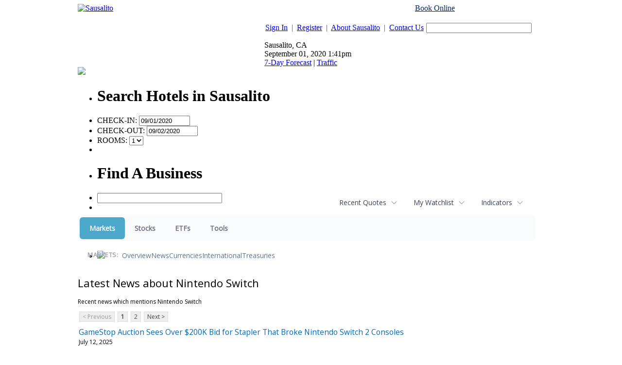

--- FILE ---
content_type: text/html; charset=UTF-8
request_url: https://finance.sausalito.com/camedia.sausalito/news/category?Category=Nintendo+Switch
body_size: 98917
content:
<!doctype html>



<html xmlns="http://www.w3.org/1999/xhtml" xml:lang="en" xmlns:fb="http://www.facebook.com/2008/fbml" lang="en">
<head>
<title>Markets - Latest news about Nintendo Switch - Stock Market</title>
<meta http-equiv="Content-Language" content="en">
<meta name="keywords" content="contact sausalito, contact information">

<base href="http://www.sausalito.com/">
<link rel="stylesheet" href="/css/sausalito.css" type="text/css">
<link rel="stylesheet" href="/css/custom.css" type="text/css">







<link rel="stylesheet" href="http://ajax.googleapis.com/ajax/libs/jqueryui/1.8.10/themes/ui-lightness/jquery-ui.css" type="text/css" media="all" />
<link rel="stylesheet" href="http://static.jquery.com/ui/css/demo-docs-theme/ui.theme.css" type="text/css" media="all" />
<script src="http://ajax.googleapis.com/ajax/libs/jquery/1.4.4/jquery.min.js" type="text/javascript"></script>
<script src="http://ajax.googleapis.com/ajax/libs/jqueryui/1.8.10/jquery-ui.min.js" type="text/javascript"></script>
<script>
var jq = jQuery.noConflict();
</script>

<script type="text/javascript" src="/js/custom.js"></script>
<script type="text/javascript" src="/js/popup.js"></script>
<script type="text/javascript" src="/js/search.js"></script>
<script type="text/javascript" src="/js/dynamic_div.js"></script>

<script type="text/javascript" src="/js/calendar.js"></script>
<link rel="stylesheet" type="text/css" href="/css/calendar.css" media="screen">



<script type="text/javascript">
var gaJsHost = (("https:" == document.location.protocol) ? "https://ssl." : "http://www.");
document.write(unescape("%3Cscript src='" + gaJsHost + "google-analytics.com/ga.js' type='text/javascript'%3E%3C/script%3E"));
</script>

<script type="text/javascript">
try {
var pageTracker = _gat._getTracker("UA-29128106-18");
pageTracker._trackPageview();
} catch(err) {}
</script>

<script data-ezscrex="false" data-cfasync="false" type="text/javascript">window.google_analytics_uacct = "UA-115877619-8";</script>
<script data-ezscrex="false" data-cfasync="false" type="text/javascript">
var _gaq = _gaq || [];
_gaq.push(['e._setAccount', 'UA-115877619-8']);
_gaq.push(['f._setAccount', 'UA-38339005-1']);
_gaq.push(['e._setDomainName', 'sausalito.com']);
_gaq.push(['f._setDomainName', 'sausalito.com']);
_gaq.push(['e._setCustomVar',1,'template','old_site_gc',3]);
_gaq.push(['e._setCustomVar',2,'t','126',3]);
_gaq.push(['e._setCustomVar',3,'rid','0',2]);
_gaq.push(['e._setCustomVar',4,'bra','mod1',3]);
_gaq.push(['e._setAllowAnchor',true]);
_gaq.push(['e._setSiteSpeedSampleRate', 10]);
_gaq.push(['f._setCustomVar',1,'template','old_site_gc',3]);
_gaq.push(['f._setCustomVar',2,'domain','sausalito.com',3]);
_gaq.push(['f._setSiteSpeedSampleRate', 20]);
_gaq.push(['e._trackPageview']);
_gaq.push(['f._trackPageview']);


(function() {
 var ga = document.createElement('script'); ga.type = 'text/javascript'; ga.async = true;
 ga.src = ('https:' == document.location.protocol ? 'https://ssl' : 'http://www') + '.google-analytics.com/ga.js';
 var s = document.getElementsByTagName('script')[0]; s.parentNode.insertBefore(ga, s);
})();
</script>
<script type="text/javascript">var ezouid = "1";</script><script type='text/javascript'>
var ezoTemplate = 'old_site_gc';
if(typeof ezouid == 'undefined')
{
    var ezouid = 'none';
}
var ezoFormfactor = '1';
var ezo_elements_to_check = Array();
</script><!-- START EZHEAD -->
<script data-ezscrex="false" type='text/javascript'>
var soc_app_id = '0';
var did = 64835;
var ezdomain = 'sausalito.com';
var ezoicSearchable = 1;
</script>

<!-- END EZHEAD -->
<script data-ezscrex="false" type="text/javascript" data-cfasync="false">var _ezaq = {"ad_cache_level":0,"ad_lazyload_version":0,"city":"San Mateo","country":"US","days_since_last_visit":-1,"domain_id":64835,"engaged_time_visit":0,"ezcache_level":1,"forensiq_score":-1,"form_factor_id":1,"framework_id":1,"is_return_visitor":false,"is_sitespeed":0,"last_page_load":"","last_pageview_id":"","lt_cache_level":0,"metro_code":807,"page_ad_positions":"","page_view_count":2,"page_view_id":"7657befa-2277-47e0-5622-07f6661945f9","position_selection_id":0,"postal_code":"94404","pv_event_count":0,"response_time_orig":239,"serverid":"34.222.170.145:18820","state":"CA","t_epoch":1598992881,"template_id":126,"time_on_site_visit":0,"url":"http://www.sausalito.com/sausalito_contact.php","user_id":0,"word_count":758,"worst_bad_word_level":0};var _ezExtraQueries = "&ez_orig=1";</script><script data-ezscrex='false' data-cfasync='false' type="text/javascript" src="/detroitchicago/rochester.js?cb=191-2&v=9" async></script>
<script async src="//pagead2.googlesyndication.com/pagead/js/adsbygoogle.js" type="text/javascript"></script>
<script data-ezscrex='false' data-pagespeed-no-defer data-cfasync='false'>
function create_ezolpl(pvID, rv) {
    var d = new Date();
    d.setTime(d.getTime() + (365*24*60*60*1000));
    var expires = "expires="+d.toUTCString();
    __ez.ck.setByCat("ezux_lpl_64835=" + new Date().getTime() + "|" + pvID + "|" + rv + "; " + expires, 3);
}
function attach_ezolpl(pvID, rv) {
    if (document.readyState === "complete") {
        create_ezolpl(pvID, rv);
    }
    if(window.attachEvent) {
        window.attachEvent("onload", create_ezolpl, pvID, rv);
    } else {
        if(window.onload) {
            var curronload = window.onload;
            var newonload = function(evt) {
                curronload(evt);
                create_ezolpl(pvID, rv);
            };
            window.onload = newonload;
        } else {
            window.onload = create_ezolpl.bind(null, pvID, rv);
        }
    }
}

__ez.queue.addFunc("attach_ezolpl", "attach_ezolpl", ["7657befa-2277-47e0-5622-07f6661945f9", "false"], false, ['/detroitchicago/boise.js'], true, false, false, false);
</script><meta name="viewport" content="width=device-width, initial-scale=1">
<meta name="description" content="Latest news about Nintendo Switch">
<meta name="robots" content="max-image-preview:large"><link rel="preconnect" href="https://fonts.googleapis.com">
<meta name="twitter:card" content="summary_large_image">
<meta name="twitter:title" content="Latest news about Nintendo Switch - Stock Market">
<meta name="twitter:description" content="Latest news about Nintendo Switch">
<meta name="twitter:image" content=""></head>
<body>

<!--HEADER BEGINS-->

	<div align="center" id="city_container">
	<center>
	<table border="0" cellpadding="0" cellspacing="0" width="960">
	  <tr>
	    <td width="100%" class="top_header_table">
	      <table border="0" cellpadding="0" cellspacing="0" width="100%">
	        <tr>
	          <td width="40%" valign="top"><div class="sub_top_header"><div class="city_logo"><a href="http://www.sausalito.com/"><img border="0" src="./images/logos/site_1335398815Sausalito.com_newlogo_oldcolors.png"     alt="Sausalito"></a></div></div></td>
	          <td width="60%" valign="top" class="city_area">
	            <table border="0" cellpadding="0" cellspacing="0" width="100%">
	            <form method="get" action="site_search.php" onSubmit="return checkSiteSearch(this);">
	            

	              	              <tr>
	                <td colspan="5" align="right"><div style="margin-bottom:5px;color:#000;"><a href="http://reservations.sausalito.com/city/?refid=4640&rs_cid=3000002284" style="color:#002868;">Book Online</a> <span style="color:#fff">or Call 1-855-SAUSALITO</span></div></td>
	              </tr>
	              	              <tr>
	                <td width="64%" class="text1"><p align="right"><a href="/account_login.php" class="link1">Sign In</a>&nbsp; <span style="color:#414A62;">|</span>&nbsp; <a href="/account_register.php" class="link1">Register</a>&nbsp; <span style="color:#414A62;">|</span>&nbsp; <a href="sausalito_about.php" class="link1">About Sausalito</a>&nbsp; <span style="color:#414A62;">|</span>&nbsp; <a href="sausalito_contact.php" class="link1">Contact Us</a></p></td>
	                <td width="1%"></td>
	                <td width="30%"><p align="right"><input type="text" size="25" name="ssearch" class="fld1" value=""></p></td>
	                <td width="1%"></td>
	                <td width="4%"><input type="image" border="0" src="./images/sites/sausalito/button_go.gif"></td>
	              </tr>
	              <tr>
	                <td colspan="5" width=100%" class="weather_sep">
	                  <div class="weather" style="position:relative">
	                    <div class="weather_icon"></div>


	                    <div class="weather_data">
	                      Sausalito, CA <br />
	                      September 01, 2020 1:41pm<br />
	                      <a href="/weather/sausalito/hw3.php">7-Day Forecast</a>  |  <a href="/sausalito_traffic.php" id="traffic_link">Traffic</a>
                        		                    </div>
	                    <div style="position:absolute;top:49px;bottom:-15px;left:66px;font-size:11px;line-height:14px;"></div>
	                  </div>
	                  <div class="clear"></div>
	                </td>
	              </tr>
	            </form>
	            </table>
	          </td>
	        </tr>
	        <tr>
	          <td width="100%" colspan="2">
	            <table border="0" cellpadding="0" cellspacing="0" width="100%">
	              <tr>
	                <td width="100%" align="right">
<!--MAIN MENU STARTS-->
<style type="text/css">@import url("/hmenu/src/skin-modern_new.css");</style>
<script type="text/javascript">_dynarch_menu_url = "/hmenu/src/";</script>
<script type="text/javascript" src="/hmenu/src/hmenu.js"></script>
<script type="text/javascript">document.writeln("<style type='text\/css'>#main_menu { display: none; }<\/style>");</script>

<ul id="main_menu">
<li><a href="/"><img border="0" src="/images/sites/sausalito/tab_home.gif" alt="Sausalito Home"></a>
</li>
<li><a href="/channel/Lodging/319"><img border="0" src="/images/sites/sausalito/tab_lodging.gif" alt="Lodging"></a>
<ul>
<li><a href="http://reservations.sausalito.com/home/?refid=4640">Online Reservations</a>
<ul>
<li><a href="http://reservations.sausalito.com/hotel/?refid=4640&rs_hid=b_181066">Cavallo Point</a></li>
<li><a href="http://reservations.sausalito.com/hotel/?refid=4640&rs_hid=1567904">Casa Madrona</a></li>
<li><a href="http://reservations.sausalito.com/hotel/?refid=4640&rs_hid=6869205">The Gables Inn</a></li>
<li><a href="http://reservations.sausalito.com/hotel/?refid=4640&rs_hid=b_235677">Mill Valley Inn</a></li>
<li><a href="http://reservations.sausalito.com/hotel/?refid=4640&rs_hid=61155">Acqua Hotel</a></li>
<li><a href="http://reservations.sausalito.com/hotel/?refid=4640&rs_hid=b_310514">Larkspur Hotel</a></li>
<li><a href="http://reservations.sausalito.com/hotel/?refid=4640&rs_hid=b_235682">Waters Edge</a></li>
<li><a href="http://reservations.sausalito.com/hotel/?refid=4640&rs_hid=40917">The Lodge at Tiburon</a></li>
</ul>
</li>
<li><a href="http://reservations.sausalito.com/city/?refid=4640&rs_cid=3000002284">Sausalito Hotels</a>
</li>
<li><a href="http://reservations.sausalito.com/vp/home/?refid=4640">Vacation Packages</a>
</li>
<li><a href="http://reservations.sausalito.com/city/?refid=4640&rs_cid=3000002244">San Francisco Hotels</a>
</li>
</ul>
</li>
<li><a href="/channel/Restaurants/4453"><img border="0" src="/images/sites/sausalito/tab_restaurants.gif" alt="Sausalito Restaurants"></a>
</li>
<li><a href="/channel/Things-To-Do/287"><img border="0" src="/images/sites/sausalito/tab_todo.gif" alt="Things To Do"></a>
<ul>
<li><a href="/event-calendar">Event Calendar</a>
</li>
<li><a href="/channel/Art-Galleries/4472">Art Galleries</a>
</li>
<li><a href="/channel/Arts-and-Culture/4769">Arts and Culture</a>
</li>
<li><a href="/channel/Amusement-Parks/4581">Amusement Parks</a>
</li>
<li><a href="/channel/Nightlife/4456">Nightlife</a>
</li>
<li><a href="/channel/Attractions/4471">Attractions</a>
</li>
<li><a href="/channel/Sausalito-Ferry/290">Sausalito Ferry</a>
</li>
<li><a href="/channel/Public-Parks/292">Public Parks</a>
</li>
<li><a href="/channel/Entertainment/293">Entertainment</a>
<ul>
<li><a href="http://affiliate.zap2it.com/movies/mvhome.do?aid=sausalito4rv">Movie Show Times</a></li>
<li><a href="http://affiliate.zap2it.com/tvlistings/ZCGrid.do?aid=sausalito4rv">TV Listings</a></li>
<li><a href="http://people.zap2it.com/p/celebsontv?aid=sausalito4rv">Celebrities on TV</a></li>
</ul>
</li>
<li><a href="/channel/Museums-and-Historical-Places/4773">Museums and Historical Places</a>
</li>
<li><a href="/channel/Environmental/4789">Environmental</a>
</li>
<li><a href="/channel/Food-and-Wine/4790">Food and Wine</a>
</li>
<li><a href="/channel/Day-Trips/4454">Day Trips</a>
</li>
<li><a href="/channel/Visit-San-Francisco/330">Visit San Francisco</a>
</li>
<li><a href="/channel/Spas-and-Massage/4502">Spas and Massage</a>
</li>
</ul>
</li>
<li><a href="/event-calendar"><img border="0" src="/images/sites/sausalito/tab_calendar.gif" alt="Sausalito Events Calendar"></a>
</li>
<li><a href="/channel/Shopping/303"><img border="0" src="/images/sites/sausalito/tab_shopping.gif" alt="Shopping"></a>
</li>
<li><a href="/sausalito_realestate.php"><img border="0" src="/images/sites/sausalito/tab_realestate.gif" alt="Sausalito Real Estate"></a>
<ul>
<li><a href="/apartments.php">Apartments</a>
</li>
</ul>
</li>
<li><a href="/directory"><img border="0" src="/images/sites/sausalito/tab_directory.gif" alt="Sausalito Directory Listings"></a>
<ul>
<li><a href="/directory/Arts-Culture-Entertainment/2862">Arts, Culture, &amp; Entertainment</a>
<ul><!--4th url-->
<li><a href="/directory/Arts-Culture-Entertainment/Amusement-and-Water-Parks/51771">Amusement and Water Parks</a></li>
<li><a href="/directory/Arts-Culture-Entertainment/Art-Galleries-Dealers/2864">Art Galleries &amp; Dealers</a></li>
<li><a href="/directory/Arts-Culture-Entertainment/Art-Instruction-Schools/2863">Art Instruction &amp; Schools</a></li>
<li><a href="/directory/Arts-Culture-Entertainment/Attractions/51770">Attractions</a></li>
<li><a href="/directory/Arts-Culture-Entertainment/Environmental/51783">Environmental</a></li>
<li><a href="/directory/Arts-Culture-Entertainment/Food-and-Wine-Entertainment/51784">Food and Wine Entertainment</a></li>
<li><a href="/directory/Arts-Culture-Entertainment/Marin-Arts-and-Culture/51782">Marin Arts and Culture</a></li>
<li><a href="/directory/Arts-Culture-Entertainment/Movie-Theaters-Movie-Rentals/2866">Movie Theaters &amp; Movie Rentals</a></li>
<li><a href="/directory/Arts-Culture-Entertainment/Museums/2867">Museums</a></li>
<li><a href="/directory/Arts-Culture-Entertainment/Music-Venues/2868">Music Venues</a></li>
<li><a href="/directory/Arts-Culture-Entertainment/Photographers/2869">Photographers</a></li>
<li><a href="/directory/Arts-Culture-Entertainment/Photography-Commercial/4194">Photography - Commercial</a></li>
</ul><!-- first url -->
</li><!-- third url -->
<li><a href="/directory/Automotive/2871">Automotive</a>
<ul><!--4th url-->
<li><a href="/directory/Automotive/Auto-Glass-Detailing/2873">Auto Glass &amp; Detailing</a></li>
<li><a href="/directory/Automotive/Auto-Repair-Service/2875">Auto Repair Service</a></li>
<li><a href="/directory/Automotive/Gas-Stations/2877">Gas Stations</a></li>
<li><a href="/directory/Automotive/New-Used-Car-Dealers/2872">New &amp; Used Car Dealers</a></li>
</ul><!-- first url -->
</li><!-- third url -->
<li><a href="/directory/Boating/2879">Boating</a>
<ul><!--4th url-->
<li><a href="/directory/Boating/Boat-Rides/2881">Boat Rides</a></li>
<li><a href="/directory/Boating/Boat-Storage/2880">Boat Storage</a></li>
<li><a href="/directory/Boating/Boats-Chartered-Boats/2882">Boats &amp; Chartered Boats</a></li>
<li><a href="/directory/Boating/Harbors-Marinas-Yacht-Clubs/51774">Harbors, Marinas &amp; Yacht Clubs</a></li>
<li><a href="/directory/Boating/Private-Yacht-Clubs/4715">Private Yacht Clubs</a></li>
</ul><!-- first url -->
</li><!-- third url -->
<li><a href="/directory/Business-Professional-Services/2884">Business &amp; Professional Services</a>
<ul><!--4th url-->
<li><a href="/directory/Business-Professional-Services/Employment-Agencies/2885">Employment Agencies</a></li>
<li><a href="/directory/Business-Professional-Services/Industrial-Supplies-Services/2886">Industrial Supplies &amp; Services</a></li>
<li><a href="/directory/Business-Professional-Services/Insurance-Agents-Agencies/2887">Insurance Agents &amp; Agencies</a></li>
<li><a href="/directory/Business-Professional-Services/Mailing-Shipping/2888">Mailing &amp; Shipping</a></li>
<li><a href="/directory/Business-Professional-Services/Photography-Commercial/4193">Photography - Commercial</a></li>
<li><a href="/directory/Business-Professional-Services/Private-Investigators/2889">Private Investigators</a></li>
<li><a href="/directory/Business-Professional-Services/Rubbish-Garbage-Removal/2890">Rubbish &amp; Garbage Removal</a></li>
<li><a href="/directory/Business-Professional-Services/Security-Systems/2891">Security Systems</a></li>
<li><a href="/directory/Business-Professional-Services/Self-Storage/2892">Self Storage</a></li>
</ul><!-- first url -->
</li><!-- third url -->
<li><a href="/directory/Community-City-Services/2893">Community &amp; City Services</a>
<ul><!--4th url-->
<li><a href="/directory/Community-City-Services/Chamber-of-Commerce/2894">Chamber of Commerce</a></li>
<li><a href="/directory/Community-City-Services/City-County-Government/2896">City &amp; County Government</a></li>
<li><a href="/directory/Community-City-Services/City-Hall/2895">City Hall</a></li>
<li><a href="/directory/Community-City-Services/City-Maps-Guides/2897">City Maps &amp; Guides</a></li>
<li><a href="/directory/Community-City-Services/City-of-Sausalito/2898">City of Sausalito</a></li>
<li><a href="/directory/Community-City-Services/Community-Centers/2899">Community Centers</a></li>
<li><a href="/directory/Community-City-Services/Fire-Department/2900">Fire Department</a></li>
<li><a href="/directory/Community-City-Services/Library/51779">Library</a></li>
<li><a href="/directory/Community-City-Services/Police-Department/2901">Police Department</a></li>
<li><a href="/directory/Community-City-Services/Post-Offices/51778">Post Offices</a></li>
<li><a href="/directory/Community-City-Services/State-Government/2902">State Government</a></li>
</ul><!-- first url -->
</li><!-- third url -->
<li><a href="/directory/Construction-and-Contractors/2903">Construction and Contractors</a>
<ul><!--4th url-->
<li><a href="/directory/Construction-and-Contractors/Architects/2905">Architects</a></li>
<li><a href="/directory/Construction-and-Contractors/General-Contractors/2906">General Contractors</a></li>
<li><a href="/directory/Construction-and-Contractors/Home-Remodeling/2907">Home Remodeling</a></li>
<li><a href="/directory/Construction-and-Contractors/Landscaping/2908">Landscaping</a></li>
<li><a href="/directory/Construction-and-Contractors/Plumbers/2910">Plumbers</a></li>
</ul><!-- first url -->
</li><!-- third url -->
<li><a href="/directory/Education-and-Schools/2912">Education and Schools</a>
<ul><!--4th url-->
<li><a href="/directory/Education-and-Schools/Nursery-Schools-Kindergarten/2915">Nursery Schools &amp; Kindergarten</a></li>
<li><a href="/directory/Education-and-Schools/Private-Schools/2917">Private Schools</a></li>
<li><a href="/directory/Education-and-Schools/Public-Schools/2918">Public Schools</a></li>
<li><a href="/directory/Education-and-Schools/Tutoring/2920">Tutoring</a></li>
</ul><!-- first url -->
</li><!-- third url -->
<li><a href="/directory/Financial-and-Legal-Services/2921">Financial and Legal Services</a>
<ul><!--4th url-->
<li><a href="/directory/Financial-and-Legal-Services/Accountants-Tax/2922">Accountants &amp; Tax</a></li>
<li><a href="/directory/Financial-and-Legal-Services/Banks/2923">Banks</a></li>
<li><a href="/directory/Financial-and-Legal-Services/Bookkeeping/2924">Bookkeeping</a></li>
<li><a href="/directory/Financial-and-Legal-Services/Financial-Consultants/2926">Financial Consultants</a></li>
<li><a href="/directory/Financial-and-Legal-Services/Lawyers-Attorneys-at-Law/2927">Lawyers &amp; Attorneys at Law</a></li>
<li><a href="/directory/Financial-and-Legal-Services/Public-Notaries/2929">Public Notaries</a></li>
</ul><!-- first url -->
</li><!-- third url -->
<li><a href="/directory/Health-Child-Care/2944">Health &amp; Child Care</a>
<ul><!--4th url-->
<li><a href="/directory/Health-Child-Care/Acupuncture-Alternative-Medicine/52871">Acupuncture / Alternative Medicine</a></li>
<li><a href="/directory/Health-Child-Care/Child-Protective-Services/2945">Child Protective Services</a></li>
<li><a href="/directory/Health-Child-Care/Chiropractors/51775">Chiropractors</a></li>
<li><a href="/directory/Health-Child-Care/Day-Care/2946">Day Care</a></li>
<li><a href="/directory/Health-Child-Care/Dentists/2947">Dentists</a></li>
<li><a href="/directory/Health-Child-Care/Doctors-Physicians-Surgeons/2948">Doctors, Physicians &amp; Surgeons</a></li>
<li><a href="/directory/Health-Child-Care/Eye-Care/2949">Eye Care</a></li>
<li><a href="/directory/Health-Child-Care/Health-Care-Professionals/2950">Health Care Professionals</a></li>
<li><a href="/directory/Health-Child-Care/Home-Health-Care/2951">Home Health Care</a></li>
<li><a href="/directory/Health-Child-Care/Hospitals-Clinics/2952">Hospitals &amp; Clinics</a></li>
<li><a href="/directory/Health-Child-Care/Hypnotherapy/6819">Hypnotherapy</a></li>
<li><a href="/directory/Health-Child-Care/Medical-Equipment/2953">Medical Equipment</a></li>
<li><a href="/directory/Health-Child-Care/Physical-Therapists/2955">Physical Therapists</a></li>
<li><a href="/directory/Health-Child-Care/Psychiatrists-Therapists/2956">Psychiatrists &amp; Therapists</a></li>
<li><a href="/directory/Health-Child-Care/Specialists/2957">Specialists</a></li>
</ul><!-- first url -->
</li><!-- third url -->
<li><a href="/directory/Home-and-Garden/2958">Home and Garden</a>
<ul><!--4th url-->
<li><a href="/directory/Home-and-Garden/Cleaning-Services/2959">Cleaning Services</a></li>
<li><a href="/directory/Home-and-Garden/Doors-Windows/2960">Doors &amp; Windows</a></li>
<li><a href="/directory/Home-and-Garden/Floor-Coverings/2961">Floor Coverings</a></li>
<li><a href="/directory/Home-and-Garden/Interior-Design/2962">Interior Design</a></li>
<li><a href="/directory/Home-and-Garden/Landscaping/2963">Landscaping</a></li>
<li><a href="/directory/Home-and-Garden/Moving-Companies/2964">Moving Companies</a></li>
<li><a href="/directory/Home-and-Garden/Pools-Spas-Saunas/2966">Pools, Spas &amp; Saunas</a></li>
<li><a href="/directory/Home-and-Garden/Remodeling/2967">Remodeling</a></li>
</ul><!-- first url -->
</li><!-- third url -->
<li><a href="/directory/Media/2972">Media</a>
<ul><!--4th url-->
<li><a href="/directory/Media/Local-TV-Stations/2973">Local TV Stations</a></li>
<li><a href="/directory/Media/Magazine-Publishers/2974">Magazine Publishers</a></li>
<li><a href="/directory/Media/Newspapers/2975">Newspapers</a></li>
<li><a href="/directory/Media/Online-Publications/62786">Online Publications</a></li>
<li><a href="/directory/Media/Print-Publications/2976">Print Publications</a></li>
<li><a href="/directory/Media/Radio-Stations/2977">Radio Stations</a></li>
</ul><!-- first url -->
</li><!-- third url -->
<li><a href="/directory/Nightclubs-Music/51760">Nightclubs &amp; Music</a>
</li><!-- third url -->
<li><a href="/directory/Organizations-Foundations-Associations/2978">Organizations, Foundations, &amp; Associations</a>
<ul><!--4th url-->
<li><a href="/directory/Organizations-Foundations-Associations/BusinessProfessional/2979">Business/Professional</a></li>
<li><a href="/directory/Organizations-Foundations-Associations/Charitable-Foundations/2980">Charitable Foundations</a></li>
<li><a href="/directory/Organizations-Foundations-Associations/Common-Interest-Groups/2981">Common Interest Groups</a></li>
<li><a href="/directory/Organizations-Foundations-Associations/Non-Profits/2982">Non-Profits</a></li>
<li><a href="/directory/Organizations-Foundations-Associations/Youth-Organizations/2983">Youth Organizations</a></li>
</ul><!-- first url -->
</li><!-- third url -->
<li><a href="/directory/Pets/2984">Pets</a>
<ul><!--4th url-->
<li><a href="/directory/Pets/Dog-Cat-Grooming/2985">Dog &amp; Cat Grooming</a></li>
<li><a href="/directory/Pets/Kennels-Pet-Boarding/2986">Kennels &amp; Pet Boarding</a></li>
<li><a href="/directory/Pets/Pet-Hospitals/2987">Pet Hospitals</a></li>
<li><a href="/directory/Pets/Pet-Supplies/2988">Pet Supplies</a></li>
<li><a href="/directory/Pets/Veterinarians/2989">Veterinarians</a></li>
</ul><!-- first url -->
</li><!-- third url -->
<li><a href="/directory/Real-Estate/2990">Real Estate</a>
<ul><!--4th url-->
<li><a href="/directory/Real-Estate/Apartments/2991">Apartments</a></li>
<li><a href="/directory/Real-Estate/Appraisers/2992">Appraisers</a></li>
<li><a href="/directory/Real-Estate/Commercial-Development/4238">Commercial Development</a></li>
<li><a href="/directory/Real-Estate/Commercial-Management/4240">Commercial Management</a></li>
<li><a href="/directory/Real-Estate/Commercial-Real-Estate/2993">Commercial Real Estate</a></li>
<li><a href="/directory/Real-Estate/Construction/2994">Construction</a></li>
<li><a href="/directory/Real-Estate/Developers/2995">Developers</a></li>
<li><a href="/directory/Real-Estate/Mortgage-Brokers/2996">Mortgage Brokers</a></li>
<li><a href="/directory/Real-Estate/Property-Management/4717">Property  Management</a></li>
<li><a href="/directory/Real-Estate/Residential-Real-Estate/2997">Residential Real Estate</a></li>
</ul><!-- first url -->
</li><!-- third url -->
<li><a href="/directory/Religion/51777">Religion</a>
</li><!-- third url -->
<li><a href="/directory/Restaurants-Food-Bars/2931">Restaurants, Food &amp; Bars</a>
<ul><!--4th url-->
<li><a href="/directory/Restaurants-Food-Bars/American/2932">American</a></li>
<li><a href="/directory/Restaurants-Food-Bars/Bakery/51769">Bakery</a></li>
<li><a href="/directory/Restaurants-Food-Bars/Breakfast/2934">Breakfast</a></li>
<li><a href="/directory/Restaurants-Food-Bars/Burgers/52854">Burgers</a></li>
<li><a href="/directory/Restaurants-Food-Bars/Chinese/51762">Chinese</a></li>
<li><a href="/directory/Restaurants-Food-Bars/Coffee-Cafs/2935">Coffee &amp; Cafï¿½s</a></li>
<li><a href="/directory/Restaurants-Food-Bars/Deli/51764">Deli</a></li>
<li><a href="/directory/Restaurants-Food-Bars/Fast-Food/51763">Fast Food</a></li>
<li><a href="/directory/Restaurants-Food-Bars/Free-Wi-Fi/51767">Free Wi-Fi</a></li>
<li><a href="/directory/Restaurants-Food-Bars/French/51766">French</a></li>
<li><a href="/directory/Restaurants-Food-Bars/Himalayan/51768">Himalayan</a></li>
<li><a href="/directory/Restaurants-Food-Bars/Ice-Cream-Frozen-Yogurt/51765">Ice Cream / Frozen Yogurt</a></li>
<li><a href="/directory/Restaurants-Food-Bars/Indian/4241">Indian</a></li>
<li><a href="/directory/Restaurants-Food-Bars/Italian/2936">Italian</a></li>
<li><a href="/directory/Restaurants-Food-Bars/Mexican/2937">Mexican</a></li>
<li><a href="/directory/Restaurants-Food-Bars/Ocean-View-Restaurants/2938">Ocean View Restaurants</a></li>
<li><a href="/directory/Restaurants-Food-Bars/Pizza/2939">Pizza</a></li>
<li><a href="/directory/Restaurants-Food-Bars/Seafood/2940">Seafood</a></li>
<li><a href="/directory/Restaurants-Food-Bars/Sports-Bars/2941">Sports Bars</a></li>
<li><a href="/directory/Restaurants-Food-Bars/Steakhouse/2942">Steakhouse</a></li>
<li><a href="/directory/Restaurants-Food-Bars/Sushi/2943">Sushi</a></li>
<li><a href="/directory/Restaurants-Food-Bars/Thai-Food/51761">Thai Food</a></li>
<li><a href="/directory/Restaurants-Food-Bars/Wine-Tasting-Room/4192">Wine Tasting Room</a></li>
</ul><!-- first url -->
</li><!-- third url -->
<li><a href="/directory/Salons-Spas-Fitness/2998">Salons, Spas, &amp; Fitness</a>
<ul><!--4th url-->
<li><a href="/directory/Salons-Spas-Fitness/Barbers/2999">Barbers</a></li>
<li><a href="/directory/Salons-Spas-Fitness/Beauty-Salons/3000">Beauty Salons</a></li>
<li><a href="/directory/Salons-Spas-Fitness/Cosmetics/3001">Cosmetics</a></li>
<li><a href="/directory/Salons-Spas-Fitness/Fitness-Equipment/3002">Fitness Equipment</a></li>
<li><a href="/directory/Salons-Spas-Fitness/Gyms-Health-Clubs/3003">Gyms &amp; Health Clubs</a></li>
<li><a href="/directory/Salons-Spas-Fitness/Manicures-Pedicures/3004">Manicures &amp; Pedicures</a></li>
<li><a href="/directory/Salons-Spas-Fitness/Massages/3005">Massages</a></li>
<li><a href="/directory/Salons-Spas-Fitness/Personal-Trainers/3006">Personal Trainers</a></li>
<li><a href="/directory/Salons-Spas-Fitness/Spas/3007">Spas</a></li>
<li><a href="/directory/Salons-Spas-Fitness/Waxing/51818">Waxing</a></li>
</ul><!-- first url -->
</li><!-- third url -->
<li><a href="/directory/Sausalito-Hotels-Inns/2968">Sausalito Hotels &amp; Inns</a>
<ul><!--4th url-->
<li><a href="/directory/Sausalito-Hotels-Inns/Bed-Breakfasts/2970">Bed &amp; Breakfasts</a></li>
<li><a href="/directory/Sausalito-Hotels-Inns/Hotels-Motels-Resorts/2969">Hotels, Motels &amp; Resorts</a></li>
<li><a href="/directory/Sausalito-Hotels-Inns/Vacation-Rentals/2971">Vacation Rentals</a></li>
</ul><!-- first url -->
</li><!-- third url -->
<li><a href="/directory/Shopping/3008">Shopping</a>
<ul><!--4th url-->
<li><a href="/directory/Shopping/Book-Stores/3009">Book Stores</a></li>
<li><a href="/directory/Shopping/Childrens-Clothing/4716">Children's Clothing</a></li>
<li><a href="/directory/Shopping/Electronics/3010">Electronics</a></li>
<li><a href="/directory/Shopping/Florists/4714">Florists</a></li>
<li><a href="/directory/Shopping/Furniture-Appliances/3012">Furniture &amp; Appliances</a></li>
<li><a href="/directory/Shopping/Gifts-Specialty-Shops/3013">Gifts &amp; Specialty Shops</a></li>
<li><a href="/directory/Shopping/Grocery-Stores/3014">Grocery Stores</a></li>
<li><a href="/directory/Shopping/Handbags/3015">Handbags</a></li>
<li><a href="/directory/Shopping/Jewelers/3016">Jewelers</a></li>
<li><a href="/directory/Shopping/Marin-County-Shopping-Centers/51781">Marin County Shopping Centers</a></li>
<li><a href="/directory/Shopping/Men-Womens-Clothing/3017">Men &amp; Women's Clothing</a></li>
<li><a href="/directory/Shopping/Mens-Clothing/5196">Men's Clothing</a></li>
<li><a href="/directory/Shopping/Shoes/3018">Shoes</a></li>
<li><a href="/directory/Shopping/Sportswear/3019">Sportswear</a></li>
<li><a href="/directory/Shopping/Womens-Clothing/5195">Women's Clothing</a></li>
<li><a href="/directory/Shopping/Yoga/4242">Yoga</a></li>
</ul><!-- first url -->
</li><!-- third url -->
<li><a href="/directory/Sports-and-Recreation/3020">Sports and Recreation</a>
<ul><!--4th url-->
<li><a href="/directory/Sports-and-Recreation/Bicycle-Rentals-Retailers/3021">Bicycle Rentals &amp; Retailers</a></li>
<li><a href="/directory/Sports-and-Recreation/Boats-Chartered-Boats/3022">Boats &amp; Chartered Boats</a></li>
<li><a href="/directory/Sports-and-Recreation/Kayaking/3028">Kayaking</a></li>
<li><a href="/directory/Sports-and-Recreation/Public-Parks/3029">Public Parks</a></li>
<li><a href="/directory/Sports-and-Recreation/Walking-Trails/3030">Walking Trails</a></li>
</ul><!-- first url -->
</li><!-- third url -->
<li><a href="/directory/Technology-Utility-Services/3031">Technology &amp; Utility Services</a>
<ul><!--4th url-->
<li><a href="/directory/Technology-Utility-Services/Computer-Parts-Supplies/3033">Computer Parts &amp; Supplies</a></li>
<li><a href="/directory/Technology-Utility-Services/Computer-Repair/3034">Computer Repair</a></li>
<li><a href="/directory/Technology-Utility-Services/Electric-Companies/3035">Electric Companies</a></li>
<li><a href="/directory/Technology-Utility-Services/Internet-Service-Providers/3036">Internet Service Providers</a></li>
<li><a href="/directory/Technology-Utility-Services/Telephone-Cable-Companies/3037">Telephone &amp; Cable Companies</a></li>
<li><a href="/directory/Technology-Utility-Services/Website-Development-Design/3038">Website Development &amp; Design</a></li>
</ul><!-- first url -->
</li><!-- third url -->
<li><a href="/directory/Travel-and-Transportation/3039">Travel and Transportation</a>
<ul><!--4th url-->
<li><a href="/directory/Travel-and-Transportation/Airport-Transportation/3040">Airport Transportation</a></li>
<li><a href="/directory/Travel-and-Transportation/Bike-Rentals/4239">Bike Rentals</a></li>
<li><a href="/directory/Travel-and-Transportation/Buses-Charter-Rental/3041">Buses Charter &amp; Rental</a></li>
<li><a href="/directory/Travel-and-Transportation/Ferry/3042">Ferry</a></li>
<li><a href="/directory/Travel-and-Transportation/Limo-Car-Services/3043">Limo Car Services</a></li>
<li><a href="/directory/Travel-and-Transportation/Taxi-Cabs/3045">Taxi Cabs</a></li>
<li><a href="/directory/Travel-and-Transportation/Travel-Agencies/4195">Travel Agencies</a></li>
</ul><!-- first url -->
</li><!-- third url -->
<li><a href="/directory/Weddings/51776">Weddings</a>
<ul><!--4th url-->
<li><a href="/directory/Weddings/Caterers/51812">Caterers</a></li>
<li><a href="/directory/Weddings/Planners/51811">Planners</a></li>
<li><a href="/directory/Weddings/Venues/51806">Venues</a></li>
</ul><!-- first url -->
</li><!-- third url -->
<li><a href="/directory/Wi-Fi-Hotspots/51780">Wi-Fi Hotspots</a>
</li><!-- third url -->
<li><a href="/directory/Your-Business-Here/36396">Your Business Here</a>
</li><!-- third url -->
</ul><!-- second url -->
</li>
<li><a href="/blogs/sausalito"><img border="0" src="/images/sites/sausalito/tab_blog.gif" alt="Sausalito Blog"></a>
</li>
<li><a href="/jobs.php"><img border="0" src="/images/sites/sausalito/tab_jobs.gif" alt="Jobs"></a>
</li>
<li><a href="#"><img border="0" src="/images/sites/sausalito/tab_more.gif" alt="More"></a>
<ul>
<li><a href="/channel/Sausalito-Ferry/329">Ferry Schedule</a>
</li>
<li><a href="http://www.surfline.com/surfdata/lola_surf_model.cfm?id=5090">Surf Report</a>
</li>
<li><a href="/specials">Coupons</a>
</li>
<li><a href="/contests">Contests</a>
</li>
<li><a href="/classifieds">Classifieds</a>
</li>
<li><a href="/site-forums">Site Forums</a>
</li>
<li><a href="/photo-gallery">Photo Gallery</a>
</li>
<li><a href="/archive.php">Story Archives</a>
</li>
<li><a href="/sausalito_advertisement.php">Advertise With Us</a>
</li>
<li><a href="http://mail.sausalito.com/email/scripts/loginuser.pl?EV1=1327777009406321">Free Email</a>
</li>
<li><a href="http://flowers.sausalito.com/">Send Flowers</a>
</li>
</ul>
</li>
</ul>

<script type="text/javascript">function dynMenuLoader(){ 	DynarchMenu.setup('main_menu',{ lazy:true,scrolling:true,electric:750 });}</script>
<!--MAIN MENU ENDS-->
</td>
	              </tr>
	            </table>
	          </td>
	        </tr>
	      </table>
	    </td>
	  </tr>
	  
	  <tr>
	    <td width="100%"><img border="0" src="/images/banners_site/1254876242Directory_Page_Header.jpg"></td>
	  </tr>
	  

	  <tr>
	    <td width="100%" class="main_area">
	      <table border="0" cellpadding="0" cellspacing="0" width="100%">
	        <tr>
	          <td width="100%">
	          	<link rel="stylesheet" href="/css/ypfeed.css" type="text/css">
	
	<!--[if IE]>
	<link rel="stylesheet" href="/css/ypfeedie.css" type="text/css">
	<![endif]-->
	
	<style>
	#yp_business {background:url('./images/sites/sausalito/yp_businessbar.jpg') repeat-x;}
	</style>

	
	<script type="text/javascript" src="/js/calendar.js"></script>
	<link rel="stylesheet" type="text/css" href="/css/calendar.css" media="screen">
	
	<script type="text/javascript">
	jq(document).ready(function() {
		jq('input[title]').each(function() {
			if(jq(this).val() === '') {
				jq(this).val(jq(this).attr('title'));	
			}
			
			jq(this).focus(function() {
				if(jq(this).val() == jq(this).attr('title')) {
					jq(this).val('').addClass('focused');	
				}
			});
			jq(this).blur(function() {
				if(jq(this).val() === '') {
					jq(this).val(jq(this).attr('title')).removeClass('focused');	
				}
			});
		});
	});
	</script>
	
		
	<form class="hotelsearch" name="hotelsearch" id="hotelsearch" action="http://reservations.sausalito.com/hotels/results/" method="GET" target="_blank">
	<input type="hidden" id="refid" name="refid" value="4640">
	<input type="hidden" id="rs_cid" name="cityid" value="20015832">
	<input type="hidden" id="rs_city" name="query" value="Sausalito CA">
	<ul id="yp_hotel">
	  <li><h1>Search Hotels in Sausalito</h1></li>
	  <li class="yp_date yp_fix">CHECK-IN: <input type="text" name="check_in" size="11" value="09/01/2020" readonly="true" class="yp_fld" id="rs_chk_in" onclick="displayCalendar(document.hotelsearch.rs_chk_in,'mm/dd/yyyy',this)"></li>
	  <li class="yp_date yp_fix">CHECK-OUT: <input type="text" name="check_out" size="11" value="09/02/2020" readonly="true" class="yp_fld" id="rs_chk_out" onclick="displayCalendar(document.hotelsearch.rs_chk_out,'mm/dd/yyyy',this)"></li>
	  <li class="yp_fix">ROOMS: <select name="rooms" size="1" class="yp_sel"><option value="1" selected>1</option><option value="2" >2</option><option value="3" >3</option><option value="4" >4</option></select></li>
	  	   <li><input type="image" src="/images/yp/yp_searchbutton.png" onclick="ConvertSearchFields('checkbox','','','hotel');"></li>
	  	</ul>
	

	<form method="get" id="business_search" name="business_search" action="/directory#listingresults">
	<ul id="yp_business" style="height:34px;">
	  <li><h1>Find A Business</h1></li>
	  <li><input type="text" id="ypterm" name="lwords" value="" size="30" class="yp_fld" title="Business Name"></li>
	  <li><input type="image" src="/images/yp/yp_searchbutton.png"></li>
	  <li><h1>or <a href="/directory" class="yp_browse">Browse Listings</a></h1></li>
	  <li class="yp_power"><a href="/listing_submit.php" style="text-decoration: none;">
	  
	  <img src="./images/sites/sausalito/button_addbusiness.png" border="0">	  
	  </a></li>
	</ul>
	</form>
	

	<div style="padding-bottom:10px;"></div>
<!--HEADER ENDS-->
<!--BODY BEGINS-->

<div><table width="100%" cellspacing="0" cellpadding="0" border="0"><tr style="background-color:transparent"><td style="vertical-align:top; padding:0 0 0 0">
<div class="invc">
<link href="https://fonts.googleapis.com/css2?family=Open+Sans&display=swap" rel="stylesheet">


  <script src="//js.financialcontent.com/FCON/FCON.js" type="text/javascript"></script>
  <script type="text/javascript">
   FCON.initialize('//js.financialcontent.com/',true,'finance.sausalito.com','camedia','sausalito');
  </script>
  
 <script type="text/javascript" id="dianomi_context_script" src="https://www.dianomi.com/js/contextfeed.js"></script>

<link rel="stylesheet" href="https://finance.sausalito.com/privatelabel/privatelabel1.css">
 <script type="text/javascript">
  document.FCON.setAutoReload(600);
 </script>

 <div class="nav">
  <link rel="stylesheet" href="https://finance.sausalito.com/widget/privatelabel/nav/investingnav2020.css"><div class="investing-nav-2020">
 <div class="investing-nav-2020-getquote">
  <div class="investing-nav-2020-getquote-widget" id="investingnav_tickerbox"></div>
 </div>
 <div class="investing-nav-2020-hotlinks">
  <div class="investing-nav-2020-hotlink">
   <a class="drop" hoverMenu="_next" href="https://finance.sausalito.com/camedia.sausalito/user/recentquotes">Recent Quotes</a>
   <div class="drop_items" style="display:none">
    <div class="morelink clearfix"><a href="https://finance.sausalito.com/camedia.sausalito/user/recentquotes">View Full List</a></div>
   </div>
  </div>
  <div class="investing-nav-2020-hotlink">
   <a class="drop" hoverMenu="_next" href="https://finance.sausalito.com/camedia.sausalito/user/watchlist">My Watchlist</a>
   <div class="drop_items" style="display:none">
    <div class="morelink clearfix"><a href="https://finance.sausalito.com/camedia.sausalito/user/watchlist">Create Watchlist</a></div>
   </div>
  </div>
  <div class="investing-nav-2020-hotlink">
   <a class="drop" hoverMenu="_next">Indicators</a>
   <div class="drop_items" style="display:none">
    <div class="clearfix"><a href="https://finance.sausalito.com/camedia.sausalito/quote?Symbol=DJI%3ADJI">DJI</a></div>
    <div class="clearfix"><a href="https://finance.sausalito.com/camedia.sausalito/quote?Symbol=NQ%3ACOMP">Nasdaq Composite</a></div>
    <div class="clearfix"><a href="https://finance.sausalito.com/camedia.sausalito/quote?Symbol=CBOE%3ASPX">SPX</a></div>
    <div class="clearfix"><a href="https://finance.sausalito.com/camedia.sausalito/quote?Symbol=CY%3AGOLD">Gold</a></div>
    <div class="clearfix"><a href="https://finance.sausalito.com/camedia.sausalito/quote?Symbol=CY%3AOIL">Crude Oil</a></div>
   </div>
  </div>
 </div>
 <div class="investing-nav-2020-menu">
  <div class="investing-nav-2020-menu-item active" hoverable="true"><a href="https://finance.sausalito.com/camedia.sausalito/markets">Markets</a></div>
  <div class="investing-nav-2020-menu-item " hoverable="true"><a href="https://finance.sausalito.com/camedia.sausalito/stocks">Stocks</a></div>
  <div class="investing-nav-2020-menu-item " hoverable="true"><a href="https://finance.sausalito.com/camedia.sausalito/funds">ETFs</a></div>
  <div class="investing-nav-2020-menu-item " hoverable="true"><a href="https://finance.sausalito.com/camedia.sausalito/user/login">Tools</a></div>
  <div class="investing-nav-2020-menu-final-item"></div>
 </div>
 <div class="investing-nav-2020-items">
  <div class="nav-level-indicator">Markets:</div>
  <div class="investing-nav-2020-items-item ">
   <a href="https://finance.sausalito.com/camedia.sausalito/markets">Overview</a>
  </div>
  <div class="investing-nav-2020-items-item ">
   <a href="https://finance.sausalito.com/camedia.sausalito/markets/news">News</a>
  </div>
  <div class="investing-nav-2020-items-item ">
   <a href="https://finance.sausalito.com/camedia.sausalito/currencies">Currencies</a>
  </div>
  <div class="investing-nav-2020-items-item ">
   <a href="https://finance.sausalito.com/camedia.sausalito/markets/international">International</a>
  </div>
  <div class="investing-nav-2020-items-item ">
   <a href="https://finance.sausalito.com/camedia.sausalito/markets/treasury">Treasuries</a>
  </div>
  <div class="investing-nav-2020-items-final-item"></div>
 </div>
</div>
<script type="text/javascript">
 document.FCON.loadLibraryImmediately('Hover');
 document.FCON.loadLibraryImmediately('QuoteAPI');
 document.FCON.loadLibraryImmediatelyCallback('TickerBox2020',
  function () {
   var opts = {};
   document.FCON.TickerBox2020.create(document.getElementById("investingnav_tickerbox"), opts);
  }
 );
</script>


 </div>

 <div class="fc-page fc-page-news-category">

<link rel="stylesheet" href="https://finance.sausalito.com/widget/privatelabel/header/header2020.css"><div class="header-2020">
 <h1>Latest News about Nintendo Switch</h1>
</div>

<p>Recent news which mentions Nintendo Switch</p>
<div class="numbered-page-nav-2020">
 <a class="disabled">&lt; Previous</a>
 <a class="active" href="https://finance.sausalito.com/camedia.sausalito/news/category?Category=Nintendo+Switch">1</a>
 <a class="" href="https://finance.sausalito.com/camedia.sausalito/news/category?CurrentPage=1&amp;Category=Nintendo+Switch">2</a>
 <a href="https://finance.sausalito.com/camedia.sausalito/news/category?Category=Nintendo+Switch&amp;CurrentPage=1">Next &gt;</a>
</div>
<link rel="stylesheet" href="https://finance.sausalito.com/widget/privatelabel/nav/numberedpagenav1.css">
<div class="widget">
 <div class="headlines1">
 <div class="item news_item">
  <div class="title">
   <a target="_blank" title="GameStop Auction Sees Over $200K Bid for Stapler That Broke Nintendo Switch 2 Consoles" href="https://www.benzinga.com/news/entertainment/25/07/46382308/gamestop-auction-sees-over-200k-bid-for-stapler-that-broke-nintendo-switch-2-consoles">GameStop Auction Sees Over $200K Bid for Stapler That Broke Nintendo Switch 2 Consoles</a>
   <div class="date" itemprop="datePublished">July 12, 2025</div>
  </div>
  <div class="meta related-tickers"><span>Tickers</span> 
   <a href="https://finance.sausalito.com/camedia.sausalito/quote?Symbol=%3A">GME</a>
   <a href="https://finance.sausalito.com/camedia.sausalito/quote?Symbol=%3A">NEWS</a>
  </div>
  <div class="meta related-tags"><span>Tags</span>
   <a href="https://finance.sausalito.com/camedia.sausalito/news/category?Category=stapler">stapler</a>
   <a href="https://finance.sausalito.com/camedia.sausalito/news/category?Category=Benzinga">Benzinga</a>
   <a href="https://finance.sausalito.com/camedia.sausalito/news/category?Category=GME">GME</a>
  </div>
  <div class="meta related-channel"><span>From</span> <a href="https://finance.sausalito.com/camedia.sausalito/news/channelinfo?ChannelID=6909">Benzinga</a></div>
 </div>
 <div class="item news_item">
  <div class="title">
   <a target="_blank" title="Microsoft Vs. Nintendo Handheld Gaming Console Includes Nvidia Vs. AMD Battle: Which One Will Come Out On Top?" href="https://www.benzinga.com/news/gaming/25/06/45850712/microsoft-vs-nintendo-handheld-gaming-console-includes-nvidia-vs-amd-battle-which-one-will-come-out-o">Microsoft Vs. Nintendo Handheld Gaming Console Includes Nvidia Vs. AMD Battle: Which One Will Come Out On Top?</a>
   <div class="date" itemprop="datePublished">June 09, 2025</div>
  </div>
  <div class="meta related-tickers"><span>Tickers</span> 
   <a href="https://finance.sausalito.com/camedia.sausalito/quote?Symbol=%3A">AMD</a>
   <a href="https://finance.sausalito.com/camedia.sausalito/quote?Symbol=%3A">MSFT</a>
   <a href="https://finance.sausalito.com/camedia.sausalito/quote?Symbol=%3A">NTDOY</a>
   <a href="https://finance.sausalito.com/camedia.sausalito/quote?Symbol=%3A">NVDA</a>
  </div>
  <div class="meta related-tags"><span>Tags</span>
   <a href="https://finance.sausalito.com/camedia.sausalito/news/category?Category=Trading+Ideas">Trading Ideas</a>
   <a href="https://finance.sausalito.com/camedia.sausalito/news/category?Category=Tech">Tech</a>
   <a href="https://finance.sausalito.com/camedia.sausalito/news/category?Category=Handheld+Gaming">Handheld Gaming</a>
  </div>
  <div class="meta related-channel"><span>From</span> <a href="https://finance.sausalito.com/camedia.sausalito/news/channelinfo?ChannelID=6909">Benzinga</a></div>
 </div>
 <div class="item news_item">
  <div class="title">
   <a target="_blank" title="Jensen Huang Says Nintendo Switch 2 Has AI Processors To Enhance Gameplay: &#39;Unlike Anything We&#39;ve Built Before&#39;" href="https://www.benzinga.com/news/gaming/25/06/45776150/jensen-huang-says-nintendo-switch-2-has-ai-processors-to-enhance-gameplay-unlike-anything-weve-built-">Jensen Huang Says Nintendo Switch 2 Has AI Processors To Enhance Gameplay: &#39;Unlike Anything We&#39;ve Built Before&#39;</a>
   <div class="date" itemprop="datePublished">June 04, 2025</div>
  </div>
  <div class="meta related-tickers"><span>Tickers</span> 
   <a href="https://finance.sausalito.com/camedia.sausalito/quote?Symbol=%3A">AI</a>
   <a href="https://finance.sausalito.com/camedia.sausalito/quote?Symbol=%3A">NTDOY</a>
   <a href="https://finance.sausalito.com/camedia.sausalito/quote?Symbol=%3A">NVDA</a>
   <a href="https://finance.sausalito.com/camedia.sausalito/quote?Symbol=%3A">TECH</a>
  </div>
  <div class="meta related-tags"><span>Tags</span>
   <a href="https://finance.sausalito.com/camedia.sausalito/news/category?Category=Tech">Tech</a>
   <a href="https://finance.sausalito.com/camedia.sausalito/news/category?Category=Jensen+Huang">Jensen Huang</a>
   <a href="https://finance.sausalito.com/camedia.sausalito/news/category?Category=Trading+Ideas">Trading Ideas</a>
  </div>
  <div class="meta related-channel"><span>From</span> <a href="https://finance.sausalito.com/camedia.sausalito/news/channelinfo?ChannelID=6909">Benzinga</a></div>
 </div>
 <div class="item news_item">
  <div class="title">
   <a target="_blank" title="Xbox Handheld &#39;A Few Years Out,&#39; Says Microsoft Gaming CEO; Hints At Cross-Platform Games, New Acquisitions" href="https://www.benzinga.com/general/gaming/24/11/41948549/xbox-handheld-a-few-years-out-says-microsoft-gaming-ceo-hints-at-cross-platform-games-new-acquisit">Xbox Handheld &#39;A Few Years Out,&#39; Says Microsoft Gaming CEO; Hints At Cross-Platform Games, New Acquisitions</a>
   <div class="date" itemprop="datePublished">November 13, 2024</div>
  </div>
  <div class="meta related-tickers"><span>Tickers</span> 
   <a href="https://finance.sausalito.com/camedia.sausalito/quote?Symbol=%3A">MSFT</a>
   <a href="https://finance.sausalito.com/camedia.sausalito/quote?Symbol=%3A">NEWS</a>
   <a href="https://finance.sausalito.com/camedia.sausalito/quote?Symbol=%3A">NTDOY</a>
   <a href="https://finance.sausalito.com/camedia.sausalito/quote?Symbol=%3A">SONY</a>
  </div>
  <div class="meta related-tags"><span>Tags</span>
   <a href="https://finance.sausalito.com/camedia.sausalito/news/category?Category=Consumer+Tech">Consumer Tech</a>
   <a href="https://finance.sausalito.com/camedia.sausalito/news/category?Category=Handheld+Gaming">Handheld Gaming</a>
   <a href="https://finance.sausalito.com/camedia.sausalito/news/category?Category=SONY">SONY</a>
  </div>
  <div class="meta related-channel"><span>From</span> <a href="https://finance.sausalito.com/camedia.sausalito/news/channelinfo?ChannelID=6909">Benzinga</a></div>
 </div>
 <div class="item news_item">
  <div class="title">
   <a target="_blank" title="Nintendo&#39;s Switch 2 Will Be Backward Compatible, President Confirms" href="https://www.benzinga.com/general/gaming/24/11/41784781/nintendos-switch-2-will-be-backward-compatible-president-confirms">Nintendo&#39;s Switch 2 Will Be Backward Compatible, President Confirms</a>
   <div class="date" itemprop="datePublished">November 06, 2024</div>
  </div>
  <div class="meta related-tickers"><span>Tickers</span> 
   <a href="https://finance.sausalito.com/camedia.sausalito/quote?Symbol=%3A">NEWS</a>
   <a href="https://finance.sausalito.com/camedia.sausalito/quote?Symbol=%3A">NTDOY</a>
  </div>
  <div class="meta related-tags"><span>Tags</span>
   <a href="https://finance.sausalito.com/camedia.sausalito/news/category?Category=Consumer+Tech">Consumer Tech</a>
   <a href="https://finance.sausalito.com/camedia.sausalito/news/category?Category=Switch+2">Switch 2</a>
   <a href="https://finance.sausalito.com/camedia.sausalito/news/category?Category=Gaming">Gaming</a>
  </div>
  <div class="meta related-channel"><span>From</span> <a href="https://finance.sausalito.com/camedia.sausalito/news/channelinfo?ChannelID=6909">Benzinga</a></div>
 </div>
 <div class="item news_item">
  <div class="title">
   <a target="_blank" title="Nintendo Reduces Switch Sales Target, Eyes 2025 For Next-Gen Console Unveil" href="https://www.benzinga.com/general/gaming/24/11/41755109/nintendo-reduces-switch-sales-target-eyes-2025-for-next-gen-console-unveil">Nintendo Reduces Switch Sales Target, Eyes 2025 For Next-Gen Console Unveil</a>
   <div class="date" itemprop="datePublished">November 05, 2024</div>
  </div>
  <div class="meta related-tickers"><span>Tickers</span> 
   <a href="https://finance.sausalito.com/camedia.sausalito/quote?Symbol=%3A">NEWS</a>
   <a href="https://finance.sausalito.com/camedia.sausalito/quote?Symbol=%3A">NTDOY</a>
  </div>
  <div class="meta related-tags"><span>Tags</span>
   <a href="https://finance.sausalito.com/camedia.sausalito/news/category?Category=News">News</a>
   <a href="https://finance.sausalito.com/camedia.sausalito/news/category?Category=Market+News">Market News</a>
   <a href="https://finance.sausalito.com/camedia.sausalito/news/category?Category=Top+Stories">Top Stories</a>
  </div>
  <div class="meta related-channel"><span>From</span> <a href="https://finance.sausalito.com/camedia.sausalito/news/channelinfo?ChannelID=6909">Benzinga</a></div>
 </div>
 <div class="item news_item">
  <div class="title">
   <a target="_blank" title="Sega&#39;s Sonic x Shadow Generations Sells One Million Units On Launch Day" href="https://www.benzinga.com/general/entertainment/24/10/41557225/segas-sonic-x-shadow-generations-sells-one-million-units-on-launch-day">Sega&#39;s Sonic x Shadow Generations Sells One Million Units On Launch Day</a>
   <div class="date" itemprop="datePublished">October 25, 2024</div>
  </div>
  <div class="meta related-tickers"><span>Tickers</span> 
   <a href="https://finance.sausalito.com/camedia.sausalito/quote?Symbol=%3A">PC</a>
   <a href="https://finance.sausalito.com/camedia.sausalito/quote?Symbol=%3A">SGAMY</a>
  </div>
  <div class="meta related-tags"><span>Tags</span>
   <a href="https://finance.sausalito.com/camedia.sausalito/news/category?Category=Gaming">Gaming</a>
   <a href="https://finance.sausalito.com/camedia.sausalito/news/category?Category=Xbox+Series+S">Xbox Series S</a>
   <a href="https://finance.sausalito.com/camedia.sausalito/news/category?Category=Benzinga">Benzinga</a>
  </div>
  <div class="meta related-channel"><span>From</span> <a href="https://finance.sausalito.com/camedia.sausalito/news/channelinfo?ChannelID=6909">Benzinga</a></div>
 </div>
 <div class="item news_item">
  <div class="title">
   <a target="_blank" title="How To Join Nintendo&#39;s Playtest Program To Experience New Switch Online Feature" href="https://www.benzinga.com/general/gaming/24/10/41280517/how-to-join-nintendos-playtest-program-to-experience-new-switch-online-feature">How To Join Nintendo&#39;s Playtest Program To Experience New Switch Online Feature</a>
   <div class="date" itemprop="datePublished">October 10, 2024</div>
  </div>
  <div class="meta related-tickers"><span>Tickers</span> 
   <a href="https://finance.sausalito.com/camedia.sausalito/quote?Symbol=%3A">NEWS</a>
   <a href="https://finance.sausalito.com/camedia.sausalito/quote?Symbol=%3A">NTDOY</a>
  </div>
  <div class="meta related-tags"><span>Tags</span>
   <a href="https://finance.sausalito.com/camedia.sausalito/news/category?Category=Consumer+Tech">Consumer Tech</a>
   <a href="https://finance.sausalito.com/camedia.sausalito/news/category?Category=Switch+2">Switch 2</a>
   <a href="https://finance.sausalito.com/camedia.sausalito/news/category?Category=Benzinga">Benzinga</a>
  </div>
  <div class="meta related-channel"><span>From</span> <a href="https://finance.sausalito.com/camedia.sausalito/news/channelinfo?ChannelID=6909">Benzinga</a></div>
 </div>
 <div class="item news_item">
  <div class="title">
   <a target="_blank" title="In A Competitive Console Landscape, Nintendo Says It Will Not &#39;Get Involved In The Game War&#39;" href="https://www.benzinga.com/general/gaming/24/09/41074683/in-a-competitive-console-landscape-nintendo-says-it-will-not-get-involved-in-the-game-war">In A Competitive Console Landscape, Nintendo Says It Will Not &#39;Get Involved In The Game War&#39;</a>
   <div class="date" itemprop="datePublished">September 27, 2024</div>
  </div>
  <div class="meta related-tickers"><span>Tickers</span> 
   <a href="https://finance.sausalito.com/camedia.sausalito/quote?Symbol=%3A">MSFT</a>
   <a href="https://finance.sausalito.com/camedia.sausalito/quote?Symbol=%3A">NEWS</a>
   <a href="https://finance.sausalito.com/camedia.sausalito/quote?Symbol=%3A">NTDOY</a>
   <a href="https://finance.sausalito.com/camedia.sausalito/quote?Symbol=%3A">SONY</a>
  </div>
  <div class="meta related-tags"><span>Tags</span>
   <a href="https://finance.sausalito.com/camedia.sausalito/news/category?Category=News">News</a>
   <a href="https://finance.sausalito.com/camedia.sausalito/news/category?Category=Market+News">Market News</a>
   <a href="https://finance.sausalito.com/camedia.sausalito/news/category?Category=gaming">gaming</a>
  </div>
  <div class="meta related-channel"><span>From</span> <a href="https://finance.sausalito.com/camedia.sausalito/news/channelinfo?ChannelID=6909">Benzinga</a></div>
 </div>
 <div class="item news_item">
  <div class="title">
   <a target="_blank" title="Nintendo Direct, Indie World Showcases: What To Expect Tomorrow" href="https://www.benzinga.com/general/gaming/24/08/40559224/nintendo-direct-indie-world-showcases-what-to-expect-tomorrow">Nintendo Direct, Indie World Showcases: What To Expect Tomorrow</a>
   <div class="date" itemprop="datePublished">August 26, 2024</div>
  </div>
  <div class="meta related-tickers"><span>Tickers</span> 
   <a href="https://finance.sausalito.com/camedia.sausalito/quote?Symbol=%3A">NTDOY</a>
  </div>
  <div class="meta related-tags"><span>Tags</span>
   <a href="https://finance.sausalito.com/camedia.sausalito/news/category?Category=gaming">gaming</a>
   <a href="https://finance.sausalito.com/camedia.sausalito/news/category?Category=Nintendo+Direct">Nintendo Direct</a>
   <a href="https://finance.sausalito.com/camedia.sausalito/news/category?Category=Benzinga">Benzinga</a>
  </div>
  <div class="meta related-channel"><span>From</span> <a href="https://finance.sausalito.com/camedia.sausalito/news/channelinfo?ChannelID=6909">Benzinga</a></div>
 </div>
 <div class="item news_item">
  <div class="title">
   <a target="_blank" title="Nintendo&#39;s Q1 Sales Plummet: Could Limited Releases Be To Blame?" href="https://www.benzinga.com/news/earnings/24/08/40138944/nintendos-q1-sales-plummet-could-limited-releases-be-to-blame">Nintendo&#39;s Q1 Sales Plummet: Could Limited Releases Be To Blame?</a>
   <div class="date" itemprop="datePublished">August 02, 2024</div>
  </div>
  <div class="meta related-tickers"><span>Tickers</span> 
   <a href="https://finance.sausalito.com/camedia.sausalito/quote?Symbol=%3A">NTDOY</a>
   <a href="https://finance.sausalito.com/camedia.sausalito/quote?Symbol=%3A">TECH</a>
  </div>
  <div class="meta related-tags"><span>Tags</span>
   <a href="https://finance.sausalito.com/camedia.sausalito/news/category?Category=Earnings">Earnings</a>
   <a href="https://finance.sausalito.com/camedia.sausalito/news/category?Category=Tech">Tech</a>
   <a href="https://finance.sausalito.com/camedia.sausalito/news/category?Category=Consumer+Tech">Consumer Tech</a>
  </div>
  <div class="meta related-channel"><span>From</span> <a href="https://finance.sausalito.com/camedia.sausalito/news/channelinfo?ChannelID=6909">Benzinga</a></div>
 </div>
 <div class="item news_item">
  <div class="title">
   <a target="_blank" title="Nintendo Unveils Joy-Con Charging Stand For Switch" href="https://www.benzinga.com/general/gaming/24/07/39846279/nintendo-unveils-joy-con-charging-stand-for-switch">Nintendo Unveils Joy-Con Charging Stand For Switch</a>
   <div class="date" itemprop="datePublished">July 18, 2024</div>
  </div>
  <div class="meta related-tickers"><span>Tickers</span> 
   <a href="https://finance.sausalito.com/camedia.sausalito/quote?Symbol=%3A">NEWS</a>
   <a href="https://finance.sausalito.com/camedia.sausalito/quote?Symbol=%3A">NTDOY</a>
   <a href="https://finance.sausalito.com/camedia.sausalito/quote?Symbol=%3A">TECH</a>
  </div>
  <div class="meta related-tags"><span>Tags</span>
   <a href="https://finance.sausalito.com/camedia.sausalito/news/category?Category=NTDOY">NTDOY</a>
   <a href="https://finance.sausalito.com/camedia.sausalito/news/category?Category=Nintendo+Switch">Nintendo Switch</a>
   <a href="https://finance.sausalito.com/camedia.sausalito/news/category?Category=video+games">video games</a>
  </div>
  <div class="meta related-channel"><span>From</span> <a href="https://finance.sausalito.com/camedia.sausalito/news/channelinfo?ChannelID=6909">Benzinga</a></div>
 </div>
 <div class="item news_item">
  <div class="title">
   <a target="_blank" title="Who Is Emio? Nintendo Unveils Latest Famicom Detective Club Mystery" href="https://www.benzinga.com/general/entertainment/24/07/39826564/who-is-emio-nintendo-unveils-latest-famicom-detective-club-mystery">Who Is Emio? Nintendo Unveils Latest Famicom Detective Club Mystery</a>
   <div class="date" itemprop="datePublished">July 17, 2024</div>
  </div>
  <div class="meta related-tickers"><span>Tickers</span> 
   <a href="https://finance.sausalito.com/camedia.sausalito/quote?Symbol=%3A">NEWS</a>
   <a href="https://finance.sausalito.com/camedia.sausalito/quote?Symbol=%3A">NTDOY</a>
  </div>
  <div class="meta related-tags"><span>Tags</span>
   <a href="https://finance.sausalito.com/camedia.sausalito/news/category?Category=Benzinga">Benzinga</a>
   <a href="https://finance.sausalito.com/camedia.sausalito/news/category?Category=Gaming">Gaming</a>
   <a href="https://finance.sausalito.com/camedia.sausalito/news/category?Category=Consumer+Tech">Consumer Tech</a>
  </div>
  <div class="meta related-channel"><span>From</span> <a href="https://finance.sausalito.com/camedia.sausalito/news/channelinfo?ChannelID=6909">Benzinga</a></div>
 </div>
 <div class="item news_item">
  <div class="title">
   <a target="_blank" title="Nintendo Switch Breaks Record As Longest-Lasting Home Console" href="https://www.benzinga.com/general/gaming/24/07/39753348/nintendo-switch-breaks-record-as-longest-lasting-home-console">Nintendo Switch Breaks Record As Longest-Lasting Home Console</a>
   <div class="date" itemprop="datePublished">July 12, 2024</div>
  </div>
  <div class="meta related-tickers"><span>Tickers</span> 
   <a href="https://finance.sausalito.com/camedia.sausalito/quote?Symbol=%3A">NEWS</a>
   <a href="https://finance.sausalito.com/camedia.sausalito/quote?Symbol=%3A">NTDOY</a>
  </div>
  <div class="meta related-tags"><span>Tags</span>
   <a href="https://finance.sausalito.com/camedia.sausalito/news/category?Category=Market+News">Market News</a>
   <a href="https://finance.sausalito.com/camedia.sausalito/news/category?Category=Top+Stories">Top Stories</a>
   <a href="https://finance.sausalito.com/camedia.sausalito/news/category?Category=News">News</a>
  </div>
  <div class="meta related-channel"><span>From</span> <a href="https://finance.sausalito.com/camedia.sausalito/news/channelinfo?ChannelID=6909">Benzinga</a></div>
 </div>
 <div class="item news_item">
  <div class="title">
   <a target="_blank" title="Nintendo Escalates Anti-Piracy Campaign With Lawsuit Against Modded Hardware" href="https://www.benzinga.com/general/gaming/24/07/39624481/nintendo-escalates-anti-piracy-campaign-with-lawsuit-against-modded-hardware">Nintendo Escalates Anti-Piracy Campaign With Lawsuit Against Modded Hardware</a>
   <div class="date" itemprop="datePublished">July 03, 2024</div>
  </div>
  <div class="meta related-tickers"><span>Tickers</span> 
   <a href="https://finance.sausalito.com/camedia.sausalito/quote?Symbol=%3A">HACK</a>
   <a href="https://finance.sausalito.com/camedia.sausalito/quote?Symbol=%3A">NEWS</a>
   <a href="https://finance.sausalito.com/camedia.sausalito/quote?Symbol=%3A">NTDOY</a>
  </div>
  <div class="meta related-tags"><span>Tags</span>
   <a href="https://finance.sausalito.com/camedia.sausalito/news/category?Category=Gaming">Gaming</a>
   <a href="https://finance.sausalito.com/camedia.sausalito/news/category?Category=Benzinga">Benzinga</a>
   <a href="https://finance.sausalito.com/camedia.sausalito/news/category?Category=hack">hack</a>
  </div>
  <div class="meta related-channel"><span>From</span> <a href="https://finance.sausalito.com/camedia.sausalito/news/channelinfo?ChannelID=6909">Benzinga</a></div>
 </div>
 <div class="item news_item">
  <div class="title">
   <a target="_blank" title="Nintendo Acquires Hogwarts Legacy Port Developer Shiver Entertainment Ahead Of Switch 2 Launch" href="https://www.benzinga.com/general/gaming/24/05/38946427/nintendo-acquires-hogwarts-legacy-port-developer-shiver-entertainment-ahead-of-switch-2-launch">Nintendo Acquires Hogwarts Legacy Port Developer Shiver Entertainment Ahead Of Switch 2 Launch</a>
   <div class="date" itemprop="datePublished">May 21, 2024</div>
  </div>
  <div class="meta related-tickers"><span>Tickers</span> 
   <a href="https://finance.sausalito.com/camedia.sausalito/quote?Symbol=%3A">EBCRY</a>
   <a href="https://finance.sausalito.com/camedia.sausalito/quote?Symbol=%3A">NEWS</a>
   <a href="https://finance.sausalito.com/camedia.sausalito/quote?Symbol=%3A">NTDOY</a>
  </div>
  <div class="meta related-tags"><span>Tags</span>
   <a href="https://finance.sausalito.com/camedia.sausalito/news/category?Category=video+games">video games</a>
   <a href="https://finance.sausalito.com/camedia.sausalito/news/category?Category=NTDOY">NTDOY</a>
   <a href="https://finance.sausalito.com/camedia.sausalito/news/category?Category=EBCRY">EBCRY</a>
  </div>
  <div class="meta related-channel"><span>From</span> <a href="https://finance.sausalito.com/camedia.sausalito/news/channelinfo?ChannelID=6909">Benzinga</a></div>
 </div>
 <div class="item news_item">
  <div class="title">
   <a target="_blank" title="Nintendo Confirms Next-Gen Gaming Console Set To Debut Within This Fiscal Year" href="https://www.benzinga.com/general/gaming/24/05/38668343/nintendo-confirms-next-gen-gaming-console-set-to-debut-within-this-fiscal-year">Nintendo Confirms Next-Gen Gaming Console Set To Debut Within This Fiscal Year</a>
   <div class="date" itemprop="datePublished">May 07, 2024</div>
  </div>
  <div class="meta related-tickers"><span>Tickers</span> 
   <a href="https://finance.sausalito.com/camedia.sausalito/quote?Symbol=%3A">NEWS</a>
   <a href="https://finance.sausalito.com/camedia.sausalito/quote?Symbol=%3A">NTDOY</a>
   <a href="https://finance.sausalito.com/camedia.sausalito/quote?Symbol=%3A">TECH</a>
  </div>
  <div class="meta related-tags"><span>Tags</span>
   <a href="https://finance.sausalito.com/camedia.sausalito/news/category?Category=NTDOY">NTDOY</a>
   <a href="https://finance.sausalito.com/camedia.sausalito/news/category?Category=Nintendo+Switch">Nintendo Switch</a>
   <a href="https://finance.sausalito.com/camedia.sausalito/news/category?Category=Nintendo">Nintendo</a>
  </div>
  <div class="meta related-channel"><span>From</span> <a href="https://finance.sausalito.com/camedia.sausalito/news/channelinfo?ChannelID=6909">Benzinga</a></div>
 </div>
 <div class="item news_item">
  <div class="title">
   <a target="_blank" title="South Korea&#39;s 5-Year Plan To Grow Its Console Gaming Market By 2028" href="https://www.benzinga.com/markets/asia/24/05/38560911/south-koreas-5-year-plan-to-grow-its-console-gaming-market-by-2028">South Korea&#39;s 5-Year Plan To Grow Its Console Gaming Market By 2028</a>
   <div class="date" itemprop="datePublished">May 01, 2024</div>
  </div>
  <div class="meta related-tickers"><span>Tickers</span> 
   <a href="https://finance.sausalito.com/camedia.sausalito/quote?Symbol=%3A">ASIA</a>
   <a href="https://finance.sausalito.com/camedia.sausalito/quote?Symbol=%3A">MSFT</a>
   <a href="https://finance.sausalito.com/camedia.sausalito/quote?Symbol=%3A">NEWS</a>
   <a href="https://finance.sausalito.com/camedia.sausalito/quote?Symbol=%3A">NTDOY</a>
  </div>
  <div class="meta related-tags"><span>Tags</span>
   <a href="https://finance.sausalito.com/camedia.sausalito/news/category?Category=Nintendo+Switch">Nintendo Switch</a>
   <a href="https://finance.sausalito.com/camedia.sausalito/news/category?Category=South+Korea">South Korea</a>
   <a href="https://finance.sausalito.com/camedia.sausalito/news/category?Category=NTDOY">NTDOY</a>
  </div>
  <div class="meta related-channel"><span>From</span> <a href="https://finance.sausalito.com/camedia.sausalito/news/channelinfo?ChannelID=6909">Benzinga</a></div>
 </div>
 <div class="item news_item">
  <div class="title">
   <a target="_blank" title="Nintendo Switch 2 Reports Leak: Magnetic Joy-Cons, Enhanced 1080p Screen, Next-Gen Cartridges" href="https://www.benzinga.com/general/gaming/24/04/38499828/nintendo-switch-2-reports-leak-magnetic-joy-cons-enhanced-1080p-screen-next-gen-cartridges">Nintendo Switch 2 Reports Leak: Magnetic Joy-Cons, Enhanced 1080p Screen, Next-Gen Cartridges</a>
   <div class="date" itemprop="datePublished">April 29, 2024</div>
  </div>
  <div class="meta related-tickers"><span>Tickers</span> 
   <a href="https://finance.sausalito.com/camedia.sausalito/quote?Symbol=%3A">NEWS</a>
   <a href="https://finance.sausalito.com/camedia.sausalito/quote?Symbol=%3A">NTDOY</a>
   <a href="https://finance.sausalito.com/camedia.sausalito/quote?Symbol=%3A">TECH</a>
  </div>
  <div class="meta related-tags"><span>Tags</span>
   <a href="https://finance.sausalito.com/camedia.sausalito/news/category?Category=Consumer+Tech">Consumer Tech</a>
   <a href="https://finance.sausalito.com/camedia.sausalito/news/category?Category=Nintendo+Switch">Nintendo Switch</a>
   <a href="https://finance.sausalito.com/camedia.sausalito/news/category?Category=Switch+2">Switch 2</a>
  </div>
  <div class="meta related-channel"><span>From</span> <a href="https://finance.sausalito.com/camedia.sausalito/news/channelinfo?ChannelID=6909">Benzinga</a></div>
 </div>
 <div class="item news_item">
  <div class="title">
   <a target="_blank" title="Nintendo Strikes Down Yuzu Emulator In $2.4M Settlement: What Does This Mean For Game Preservation?" href="https://www.benzinga.com/general/gaming/24/03/37468541/nintendo-strikes-down-yuzu-emulator-in-2-4-million-settlement-what-does-this-mean-for-game-preserv">Nintendo Strikes Down Yuzu Emulator In $2.4M Settlement: What Does This Mean For Game Preservation?</a>
   <div class="date" itemprop="datePublished">March 04, 2024</div>
  </div>
  <div class="meta related-tickers"><span>Tickers</span> 
   <a href="https://finance.sausalito.com/camedia.sausalito/quote?Symbol=%3A">NEWS</a>
   <a href="https://finance.sausalito.com/camedia.sausalito/quote?Symbol=%3A">NTDOY</a>
  </div>
  <div class="meta related-tags"><span>Tags</span>
   <a href="https://finance.sausalito.com/camedia.sausalito/news/category?Category=Yuzu">Yuzu</a>
   <a href="https://finance.sausalito.com/camedia.sausalito/news/category?Category=Nintendo+Switch">Nintendo Switch</a>
   <a href="https://finance.sausalito.com/camedia.sausalito/news/category?Category=NTDOY">NTDOY</a>
  </div>
  <div class="meta related-channel"><span>From</span> <a href="https://finance.sausalito.com/camedia.sausalito/news/channelinfo?ChannelID=6909">Benzinga</a></div>
 </div>
 <div class="item news_item">
  <div class="title">
   <a target="_blank" title="This Is The Reason Behind Nintendo Switch 2&#39;s Delay To March 2025, Report Says" href="https://www.benzinga.com/general/gaming/24/02/37315458/this-is-the-reason-behind-nintendo-switch-2s-delay-to-march-2025-report-says">This Is The Reason Behind Nintendo Switch 2&#39;s Delay To March 2025, Report Says</a>
   <div class="date" itemprop="datePublished">February 26, 2024</div>
  </div>
  <div class="meta related-tickers"><span>Tickers</span> 
   <a href="https://finance.sausalito.com/camedia.sausalito/quote?Symbol=%3A">NEWS</a>
   <a href="https://finance.sausalito.com/camedia.sausalito/quote?Symbol=%3A">NTDOY</a>
  </div>
  <div class="meta related-tags"><span>Tags</span>
   <a href="https://finance.sausalito.com/camedia.sausalito/news/category?Category=News">News</a>
   <a href="https://finance.sausalito.com/camedia.sausalito/news/category?Category=Market+News">Market News</a>
   <a href="https://finance.sausalito.com/camedia.sausalito/news/category?Category=General">General</a>
  </div>
  <div class="meta related-channel"><span>From</span> <a href="https://finance.sausalito.com/camedia.sausalito/news/channelinfo?ChannelID=6909">Benzinga</a></div>
 </div>
 <div class="item news_item">
  <div class="title">
   <a target="_blank" title="Nintendo Shares Plummet 6% As Rumored Switch 2 Handheld Console Faces Potential Delay" href="https://www.benzinga.com/markets/equities/24/02/37198379/nintendo-shares-take-a-hit-as-rumored-switch-2-handheld-console-faces-potential-delay">Nintendo Shares Plummet 6% As Rumored Switch 2 Handheld Console Faces Potential Delay</a>
   <div class="date" itemprop="datePublished">February 19, 2024</div>
  </div>
  <div class="meta related-tickers"><span>Tickers</span> 
   <a href="https://finance.sausalito.com/camedia.sausalito/quote?Symbol=%3A">NEWS</a>
   <a href="https://finance.sausalito.com/camedia.sausalito/quote?Symbol=%3A">NTDOY</a>
   <a href="https://finance.sausalito.com/camedia.sausalito/quote?Symbol=%3A">TECH</a>
  </div>
  <div class="meta related-tags"><span>Tags</span>
   <a href="https://finance.sausalito.com/camedia.sausalito/news/category?Category=Equities">Equities</a>
   <a href="https://finance.sausalito.com/camedia.sausalito/news/category?Category=Benzinga">Benzinga</a>
   <a href="https://finance.sausalito.com/camedia.sausalito/news/category?Category=Gaming">Gaming</a>
  </div>
  <div class="meta related-channel"><span>From</span> <a href="https://finance.sausalito.com/camedia.sausalito/news/channelinfo?ChannelID=6909">Benzinga</a></div>
 </div>
 <div class="item news_item">
  <div class="title">
   <a target="_blank" title="Microsoft Reportedly Mulling Launch Of Xbox Games Hi-Fi Rush And Pentiment On PlayStation, Nintendo Switch" href="https://www.benzinga.com/general/gaming/24/02/37148651/microsoft-reportedly-mulling-launch-of-xbox-games-hi-fi-rush-and-pentiment-on-playstation-nintendo">Microsoft Reportedly Mulling Launch Of Xbox Games Hi-Fi Rush And Pentiment On PlayStation, Nintendo Switch</a>
   <div class="date" itemprop="datePublished">February 14, 2024</div>
  </div>
  <div class="meta related-tickers"><span>Tickers</span> 
   <a href="https://finance.sausalito.com/camedia.sausalito/quote?Symbol=%3A">MSFT</a>
   <a href="https://finance.sausalito.com/camedia.sausalito/quote?Symbol=%3A">NEWS</a>
   <a href="https://finance.sausalito.com/camedia.sausalito/quote?Symbol=%3A">NTDOY</a>
   <a href="https://finance.sausalito.com/camedia.sausalito/quote?Symbol=%3A">SONY</a>
  </div>
  <div class="meta related-tags"><span>Tags</span>
   <a href="https://finance.sausalito.com/camedia.sausalito/news/category?Category=PlayStation+5">PlayStation 5</a>
   <a href="https://finance.sausalito.com/camedia.sausalito/news/category?Category=xbox">xbox</a>
   <a href="https://finance.sausalito.com/camedia.sausalito/news/category?Category=Benzinga">Benzinga</a>
  </div>
  <div class="meta related-channel"><span>From</span> <a href="https://finance.sausalito.com/camedia.sausalito/news/channelinfo?ChannelID=6909">Benzinga</a></div>
 </div>
 <div class="item news_item">
  <div class="title">
   <a target="_blank" title="Nintendo Boosts Nintendo Switch Sales Projection To 15.5M, Fueled By Mario Movie and Zelda Game" href="https://www.benzinga.com/markets/asia/24/02/36948748/nintendo-boosts-nintendo-switch-sales-projection-to-15-5m-fueled-by-mario-movie-and-zelda-game">Nintendo Boosts Nintendo Switch Sales Projection To 15.5M, Fueled By Mario Movie and Zelda Game</a>
   <div class="date" itemprop="datePublished">February 06, 2024</div>
  </div>
  <div class="meta related-tickers"><span>Tickers</span> 
   <a href="https://finance.sausalito.com/camedia.sausalito/quote?Symbol=%3A">ASIA</a>
   <a href="https://finance.sausalito.com/camedia.sausalito/quote?Symbol=%3A">NEWS</a>
   <a href="https://finance.sausalito.com/camedia.sausalito/quote?Symbol=%3A">NTDOY</a>
   <a href="https://finance.sausalito.com/camedia.sausalito/quote?Symbol=%3A">TECH</a>
  </div>
  <div class="meta related-tags"><span>Tags</span>
   <a href="https://finance.sausalito.com/camedia.sausalito/news/category?Category=Gaming">Gaming</a>
   <a href="https://finance.sausalito.com/camedia.sausalito/news/category?Category=Benzinga">Benzinga</a>
   <a href="https://finance.sausalito.com/camedia.sausalito/news/category?Category=Super+Mario+Bros%2F+Wonder">Super Mario Bros/ Wonder</a>
  </div>
  <div class="meta related-channel"><span>From</span> <a href="https://finance.sausalito.com/camedia.sausalito/news/channelinfo?ChannelID=6909">Benzinga</a></div>
 </div>
 <div class="item news_item">
  <div class="title">
   <a target="_blank" title="Starfield And Indiana Jones On PS5? Microsoft&#39;s Xbox&#39;s Potential Shift To Multi-Platform Gaming" href="https://www.benzinga.com/general/gaming/24/02/36939611/starfield-and-indiana-jones-on-ps5-microsofts-xboxs-potential-shift-to-multi-platform-gaming">Starfield And Indiana Jones On PS5? Microsoft&#39;s Xbox&#39;s Potential Shift To Multi-Platform Gaming</a>
   <div class="date" itemprop="datePublished">February 05, 2024</div>
  </div>
  <div class="meta related-tickers"><span>Tickers</span> 
   <a href="https://finance.sausalito.com/camedia.sausalito/quote?Symbol=%3A">MSFT</a>
   <a href="https://finance.sausalito.com/camedia.sausalito/quote?Symbol=%3A">NEWS</a>
   <a href="https://finance.sausalito.com/camedia.sausalito/quote?Symbol=%3A">NTDOY</a>
   <a href="https://finance.sausalito.com/camedia.sausalito/quote?Symbol=%3A">SONY</a>
  </div>
  <div class="meta related-tags"><span>Tags</span>
   <a href="https://finance.sausalito.com/camedia.sausalito/news/category?Category=General">General</a>
   <a href="https://finance.sausalito.com/camedia.sausalito/news/category?Category=News">News</a>
   <a href="https://finance.sausalito.com/camedia.sausalito/news/category?Category=gaming+industry">gaming industry</a>
  </div>
  <div class="meta related-channel"><span>From</span> <a href="https://finance.sausalito.com/camedia.sausalito/news/channelinfo?ChannelID=6909">Benzinga</a></div>
 </div>
 <div class="item news_item">
  <div class="title">
   <a target="_blank" title="Nintendo Switch 2 Prospects: Can It Outshine The Original, Analysts Ask" href="https://www.benzinga.com/general/gaming/24/02/36893757/nintendo-switch-2-prospects-can-it-outshine-the-original-asks-analysts">Nintendo Switch 2 Prospects: Can It Outshine The Original, Analysts Ask</a>
   <div class="date" itemprop="datePublished">February 01, 2024</div>
  </div>
  <div class="meta related-tickers"><span>Tickers</span> 
   <a href="https://finance.sausalito.com/camedia.sausalito/quote?Symbol=%3A">NEWS</a>
   <a href="https://finance.sausalito.com/camedia.sausalito/quote?Symbol=%3A">NTDOY</a>
   <a href="https://finance.sausalito.com/camedia.sausalito/quote?Symbol=%3A">TECH</a>
  </div>
  <div class="meta related-tags"><span>Tags</span>
   <a href="https://finance.sausalito.com/camedia.sausalito/news/category?Category=Nintendo+Switch">Nintendo Switch</a>
   <a href="https://finance.sausalito.com/camedia.sausalito/news/category?Category=NTDOY">NTDOY</a>
   <a href="https://finance.sausalito.com/camedia.sausalito/news/category?Category=analysts">analysts</a>
  </div>
  <div class="meta related-channel"><span>From</span> <a href="https://finance.sausalito.com/camedia.sausalito/news/channelinfo?ChannelID=6909">Benzinga</a></div>
 </div>
 <div class="item news_item">
  <div class="title">
   <a target="_blank" title="Nintendo Plans Massive Switch 2 Launch With 8-inch LCD Screen In 2024: Report" href="https://www.benzinga.com/general/gaming/24/01/36829938/nintendo-plans-massive-switch-2-launch-with-8-inch-lcd-screen-in-2024-report">Nintendo Plans Massive Switch 2 Launch With 8-inch LCD Screen In 2024: Report</a>
   <div class="date" itemprop="datePublished">January 29, 2024</div>
  </div>
  <div class="meta related-tickers"><span>Tickers</span> 
   <a href="https://finance.sausalito.com/camedia.sausalito/quote?Symbol=%3A">NEWS</a>
   <a href="https://finance.sausalito.com/camedia.sausalito/quote?Symbol=%3A">NTDOY</a>
   <a href="https://finance.sausalito.com/camedia.sausalito/quote?Symbol=%3A">TECH</a>
  </div>
  <div class="meta related-tags"><span>Tags</span>
   <a href="https://finance.sausalito.com/camedia.sausalito/news/category?Category=Nintendo+Switch+2">Nintendo Switch 2</a>
   <a href="https://finance.sausalito.com/camedia.sausalito/news/category?Category=video+games">video games</a>
   <a href="https://finance.sausalito.com/camedia.sausalito/news/category?Category=NTDOY">NTDOY</a>
  </div>
  <div class="meta related-channel"><span>From</span> <a href="https://finance.sausalito.com/camedia.sausalito/news/channelinfo?ChannelID=6909">Benzinga</a></div>
 </div>
 <div class="item news_item">
  <div class="title">
   <a target="_blank" title="Switch 2 Hype Builds As Best-Sellers Disappear: Nintendo&#39;s Repackaging Strategy Unveiled?" href="https://www.benzinga.com/general/gaming/24/01/36596795/switch-2-hype-builds-as-best-sellers-disappear-nintendos-repackaging-strategy-unveiled">Switch 2 Hype Builds As Best-Sellers Disappear: Nintendo&#39;s Repackaging Strategy Unveiled?</a>
   <div class="date" itemprop="datePublished">January 11, 2024</div>
  </div>
  <div class="meta related-tickers"><span>Tickers</span> 
   <a href="https://finance.sausalito.com/camedia.sausalito/quote?Symbol=%3A">AMZN</a>
   <a href="https://finance.sausalito.com/camedia.sausalito/quote?Symbol=%3A">GME</a>
   <a href="https://finance.sausalito.com/camedia.sausalito/quote?Symbol=%3A">NEWS</a>
   <a href="https://finance.sausalito.com/camedia.sausalito/quote?Symbol=%3A">NTDOY</a>
  </div>
  <div class="meta related-tags"><span>Tags</span>
   <a href="https://finance.sausalito.com/camedia.sausalito/news/category?Category=General">General</a>
   <a href="https://finance.sausalito.com/camedia.sausalito/news/category?Category=Market+News">Market News</a>
   <a href="https://finance.sausalito.com/camedia.sausalito/news/category?Category=GME">GME</a>
  </div>
  <div class="meta related-channel"><span>From</span> <a href="https://finance.sausalito.com/camedia.sausalito/news/channelinfo?ChannelID=6909">Benzinga</a></div>
 </div>
 <div class="item news_item">
  <div class="title">
   <a target="_blank" title="The Legend of Zelda&#39;s Eiji Aonuma On Series Evolution: Creativity Prevails Over Chronology" href="https://www.benzinga.com/general/gaming/23/12/36187479/the-legend-of-zeldas-eiji-aonuma-on-series-evolution-creativity-prevails-over-chronology">The Legend of Zelda&#39;s Eiji Aonuma On Series Evolution: Creativity Prevails Over Chronology</a>
   <div class="date" itemprop="datePublished">December 11, 2023</div>
  </div>
  <div class="meta related-tickers"><span>Tickers</span> 
   <a href="https://finance.sausalito.com/camedia.sausalito/quote?Symbol=%3A">NTDOY</a>
  </div>
  <div class="meta related-tags"><span>Tags</span>
   <a href="https://finance.sausalito.com/camedia.sausalito/news/category?Category=Nintendo+Switch+2">Nintendo Switch 2</a>
   <a href="https://finance.sausalito.com/camedia.sausalito/news/category?Category=The+Legend+of+Zelda%3A+Tears+of+the+Kingdom">The Legend of Zelda: Tears of the Kingdom</a>
   <a href="https://finance.sausalito.com/camedia.sausalito/news/category?Category=video+games">video games</a>
  </div>
  <div class="meta related-channel"><span>From</span> <a href="https://finance.sausalito.com/camedia.sausalito/news/channelinfo?ChannelID=6909">Benzinga</a></div>
 </div>
 <div class="item news_item">
  <div class="title">
   <a target="_blank" title="Unlock Savings: 10% Discount On Nintendo Switch Online Memberships For Black Friday" href="https://www.benzinga.com/general/gaming/23/11/35879936/unlock-savings-10-discount-on-nintendo-switch-online-memberships-for-black-friday">Unlock Savings: 10% Discount On Nintendo Switch Online Memberships For Black Friday</a>
   <div class="date" itemprop="datePublished">November 20, 2023</div>
  </div>
  <div class="meta related-tickers"><span>Tickers</span> 
   <a href="https://finance.sausalito.com/camedia.sausalito/quote?Symbol=%3A">AMZN</a>
   <a href="https://finance.sausalito.com/camedia.sausalito/quote?Symbol=%3A">NTDOY</a>
  </div>
  <div class="meta related-tags"><span>Tags</span>
   <a href="https://finance.sausalito.com/camedia.sausalito/news/category?Category=Benzinga">Benzinga</a>
   <a href="https://finance.sausalito.com/camedia.sausalito/news/category?Category=Gaming">Gaming</a>
   <a href="https://finance.sausalito.com/camedia.sausalito/news/category?Category=AMZN">AMZN</a>
  </div>
  <div class="meta related-channel"><span>From</span> <a href="https://finance.sausalito.com/camedia.sausalito/news/channelinfo?ChannelID=6909">Benzinga</a></div>
 </div>
</div>

<link rel="stylesheet" href="https://finance.sausalito.com/widget/privatelabel/news/headlines1.css">
</div>
<div class="numbered-page-nav-2020">
 <a class="disabled">&lt; Previous</a>
 <a class="active" href="https://finance.sausalito.com/camedia.sausalito/news/category?Category=Nintendo+Switch">1</a>
 <a class="" href="https://finance.sausalito.com/camedia.sausalito/news/category?Category=Nintendo+Switch&amp;CurrentPage=1">2</a>
 <a href="https://finance.sausalito.com/camedia.sausalito/news/category?Category=Nintendo+Switch&amp;CurrentPage=1">Next &gt;</a>
</div>

 </div>

 <link rel="stylesheet" href="https://finance.sausalito.com/widget/privatelabel/attribution/attribution1.css"><div class="attribution-2020">
 <div class="attribution-2020-ad">
  
 </div>
 
 <div class="attribution-2020-content">
  <a href="https://markets.financialcontent.com/stocks" class="attribution-2020-logo">
   <svg width="100%" height="100%" viewBox="0 0 807 223" xmlns="http://www.w3.org/2000/svg"
   ><g><path d="M45.227,65.333l37.694,-65.333l90.455,0l45.227,78.336l-45.227,78.336l-101.766,-0.049l0,-26.063l86.69,0l30.151,-52.224l-30.151,-52.224l-60.303,0l-22.622,39.221l-30.148,0Z" style="fill:#444;"/><path
      d="M95.401,173.849l-19.316,-30.152l19.316,-30.151l-22.368,0l-17.677,30.151l17.677,30.152l22.368,0Z"
      style="fill:#444;"/></g>
    <g><path d="M173.376,156.672l-37.694,65.333l-90.455,0l-45.227,-78.336l45.227,-78.336l101.766,0.048l0,26.064l-86.69,0l-30.152,52.224l30.152,52.224l60.303,0l22.622,-39.224l30.148,0.003Z" style="fill:#6eb4ff;"/>
     <path d="M123.201,48.156l19.317,30.152l-19.317,30.151l22.369,0l17.677,-30.151l-17.677,-30.152l-22.369,0Z"
           style="fill:#6eb4ff;"/></g>
    <path d="M261.018,110.937l0,-87.383l54.969,0l0,11.985l-36.783,0l0,26.57l30.23,0l0,12.044l-30.23,0l0,36.784l-18.186,0Z"
          style="fill:#6eb4ff;fill-rule:nonzero;"/>
    <path d="M332.267,110.937l0,-64.829l17.476,0l0,64.829l-17.476,0Zm0,-75.752l0,-14.584l17.476,0l0,14.584l-17.476,0Z"
          style="fill:#6eb4ff;fill-rule:nonzero;"/>
    <path d="M373.403,110.937l0,-64.829l17.477,0l0,12.222c5.707,-9.132 13.068,-13.698 22.082,-13.698c5.786,0 10.352,1.83 13.698,5.491c3.346,3.661 5.019,8.66 5.019,14.997l0,45.817l-17.477,0l0,-41.507c0,-7.361 -2.441,-11.041 -7.321,-11.041c-5.551,0 -10.884,3.916 -16.001,11.75l0,40.798l-17.477,0Z"
          style="fill:#6eb4ff;fill-rule:nonzero;"/>
    <path d="M486.395,103.97c-5.826,5.629 -12.065,8.443 -18.717,8.443c-5.668,0 -10.273,-1.732 -13.816,-5.196c-3.542,-3.463 -5.314,-7.951 -5.314,-13.461c0,-7.164 2.864,-12.685 8.591,-16.562c5.727,-3.877 13.924,-5.816 24.591,-5.816l4.665,0l0,-5.904c0,-6.731 -3.838,-10.096 -11.514,-10.096c-6.809,0 -13.698,1.929 -20.665,5.786l0,-12.045c7.912,-2.991 15.745,-4.487 23.5,-4.487c16.965,0 25.447,6.751 25.447,20.252l0,28.695c0,5.077 1.634,7.616 4.901,7.616c0.59,0 1.358,-0.079 2.302,-0.236l0.414,9.801c-3.7,1.102 -6.968,1.653 -9.802,1.653c-7.163,0 -11.769,-2.814 -13.816,-8.443l-0.767,0Zm0,-9.388l0,-13.166l-4.133,0c-11.297,0 -16.946,3.542 -16.946,10.627c0,2.402 0.817,4.419 2.451,6.052c1.633,1.634 3.651,2.451 6.052,2.451c4.093,0 8.285,-1.988 12.576,-5.964Z"
          style="fill:#6eb4ff;fill-rule:nonzero;"/>
    <path d="M527.531,110.937l0,-64.829l17.477,0l0,12.222c5.707,-9.132 13.068,-13.698 22.082,-13.698c5.786,0 10.352,1.83 13.698,5.491c3.346,3.661 5.019,8.66 5.019,14.997l0,45.817l-17.477,0l0,-41.507c0,-7.361 -2.441,-11.041 -7.321,-11.041c-5.55,0 -10.884,3.916 -16.001,11.75l0,40.798l-17.477,0Z"
          style="fill:#6eb4ff;fill-rule:nonzero;"/>
    <path d="M656.583,109.52c-7.243,1.929 -13.954,2.893 -20.134,2.893c-10.352,0 -18.53,-3.04 -24.532,-9.122c-6.003,-6.081 -9.004,-14.357 -9.004,-24.827c0,-10.589 3.089,-18.874 9.269,-24.858c6.18,-5.983 14.722,-8.974 25.625,-8.974c5.274,0 11.356,0.846 18.244,2.539l0,12.635c-7.164,-2.322 -12.891,-3.484 -17.181,-3.484c-5.235,0 -9.447,2.008 -12.636,6.023c-3.188,4.015 -4.782,9.348 -4.782,16c0,6.81 1.722,12.262 5.166,16.355c3.444,4.094 8.04,6.141 13.787,6.141c5.235,0 10.628,-1.142 16.178,-3.425l0,12.104Z"
          style="fill:#6eb4ff;fill-rule:nonzero;"/>
    <path d="M674.928,110.937l0,-64.829l17.477,0l0,64.829l-17.477,0Zm0,-75.752l0,-14.584l17.477,0l0,14.584l-17.477,0Z"
          style="fill:#6eb4ff;fill-rule:nonzero;"/>
    <path d="M747.83,103.97c-5.826,5.629 -12.065,8.443 -18.717,8.443c-5.668,0 -10.273,-1.732 -13.816,-5.196c-3.542,-3.463 -5.314,-7.951 -5.314,-13.461c0,-7.164 2.864,-12.685 8.591,-16.562c5.727,-3.877 13.924,-5.816 24.591,-5.816l4.665,0l0,-5.904c0,-6.731 -3.838,-10.096 -11.513,-10.096c-6.81,0 -13.698,1.929 -20.666,5.786l0,-12.045c7.912,-2.991 15.745,-4.487 23.5,-4.487c16.965,0 25.447,6.751 25.447,20.252l0,28.695c0,5.077 1.634,7.616 4.901,7.616c0.59,0 1.358,-0.079 2.302,-0.236l0.414,9.801c-3.7,1.102 -6.967,1.653 -9.802,1.653c-7.163,0 -11.769,-2.814 -13.816,-8.443l-0.767,0Zm0,-9.388l0,-13.166l-4.133,0c-11.297,0 -16.945,3.542 -16.945,10.627c0,2.402 0.816,4.419 2.45,6.052c1.633,1.634 3.651,2.451 6.052,2.451c4.093,0 8.285,-1.988 12.576,-5.964Z"
          style="fill:#6eb4ff;fill-rule:nonzero;"/>
    <rect x="788.966" y="17.708" width="17.477" height="93.229" style="fill:#6eb4ff;fill-rule:nonzero;"/>
    <path d="M294.968,186.515c-1.161,7.98 -3.628,11.173 -8.707,11.173c-5.949,0 -9.721,-8.344 -9.721,-20.097c0,-12.261 3.409,-19.081 9.286,-19.081c5.296,0 8.053,3.555 8.779,11.535l13.495,-3.047c-2.032,-11.536 -9.722,-17.92 -21.548,-17.92c-14.656,0 -23.797,11.1 -23.797,29.021c0,19.226 8.343,29.02 24.45,29.02c11.608,0 18.573,-6.021 21.693,-18.863l-13.93,-1.741Z"
          style="fill:#444;fill-rule:nonzero;"/>
    <path d="M366.722,149.078c-14.148,0 -24.088,8.706 -24.088,29.021c0,20.314 9.94,29.02 24.088,29.02c14.147,0 24.087,-8.706 24.087,-29.02c0,-20.315 -9.94,-29.021 -24.087,-29.021Zm0,48.61c-6.385,0 -9.94,-5.224 -9.94,-19.589c0,-14.366 3.555,-19.589 9.94,-19.589c6.384,0 9.939,5.223 9.939,19.589c0,14.365 -3.555,19.589 -9.939,19.589Z"
          style="fill:#444;fill-rule:nonzero;"/>
    <path d="M461.982,149.803l0,16.615c0,9.432 0.508,19.371 1.451,28.73l-0.653,0c-0.87,-3.917 -1.958,-7.835 -3.337,-11.608l-12.044,-33.737l-18.863,0l0,56.591l11.753,0l0,-15.091c0,-7.908 -0.435,-20.967 -1.378,-30.254l0.653,0c0.87,3.918 1.886,7.836 3.265,11.608l12.043,33.737l18.864,0l0,-56.591l-11.754,0Z"
          style="fill:#444;fill-rule:nonzero;"/>
    <path d="M553.543,149.803l-43.531,0l0,10.52l15.236,0l0,46.071l13.059,0l0,-46.071l15.236,0l0,-10.52Z"
          style="fill:#444;fill-rule:nonzero;"/>
    <path d="M602.878,196.599l0,-14.147l18.864,0l0,-9.432l-18.864,0l0,-13.422l20.968,0l0,-9.795l-34.027,0l0,56.591l34.68,0l0,-9.795l-21.621,0Z"
          style="fill:#444;fill-rule:nonzero;"/>
    <path d="M694.947,149.803l0,16.615c0,9.432 0.508,19.371 1.451,28.73l-0.653,0c-0.871,-3.917 -1.959,-7.835 -3.338,-11.608l-12.043,-33.737l-18.864,0l0,56.591l11.754,0l0,-15.091c0,-7.908 -0.436,-20.967 -1.379,-30.254l0.653,0c0.871,3.918 1.886,7.836 3.265,11.608l12.044,33.737l18.863,0l0,-56.591l-11.753,0Z"
          style="fill:#444;fill-rule:nonzero;"/>
    <path d="M786.507,149.803l-43.531,0l0,10.52l15.236,0l0,46.071l13.059,0l0,-46.071l15.236,0l0,-10.52Z"
          style="fill:#444;fill-rule:nonzero;"/></svg>
  </a>
  
  <div class="attribution-2020-info">
   Stock Quote API &amp; Stock News API supplied by <a href="https://www.cloudquote.io">www.cloudquote.io</a><br />
   Quotes delayed at least 20 minutes.<br />
   By accessing this page, you agree to the <a href="https://www.financialcontent.com/privacy" target="_blank">Privacy Policy</a> and <a href="https://www.financialcontent.com/tos" target="_blank">Terms Of Service</a>.
  </div>
  
  <div class="social">
   <a href="https://x.com/fincontent" target="_blank" aria-label="X (Twitter)">
    <svg xmlns="http://www.w3.org/2000/svg" width="16" height="16" fill="currentColor" viewBox="0 0 16 16">
     <path d="M12.6.75h2.454l-5.36 6.142L16 15.25h-4.937l-3.867-5.07-4.425 5.07H.316l5.733-6.57L0 .75h5.063l3.495 4.633L12.601.75Zm-.86 13.028h1.36L4.323 2.145H2.865z"/>
    </svg>
   </a>
   <a href="https://www.facebook.com/financialcontent/" target="_blank" aria-label="Facebook">
    <svg xmlns="http://www.w3.org/2000/svg" width="16" height="16" fill="currentColor" viewBox="0 0 16 16">
     <path d="M16 8.049c0-4.446-3.582-8.05-8-8.05C3.58 0-.002 3.603-.002 8.05c0 4.017 2.926 7.347 6.75 7.951v-5.625h-2.03V8.05H6.75V6.275c0-2.017 1.195-3.131 3.022-3.131.876 0 1.791.157 1.791.157v1.98h-1.009c-.993 0-1.303.621-1.303 1.258v1.51h2.218l-.354 2.326H9.25V16c3.824-.604 6.75-3.934 6.75-7.951"/>
    </svg>
   </a>
   <a href="https://www.linkedin.com/company/financialcontent-inc." target="_blank" aria-label="LinkedIn">
    <svg xmlns="http://www.w3.org/2000/svg" width="16" height="16" fill="currentColor" viewBox="0 0 16 16">
     <path d="M0 1.146C0 .513.526 0 1.175 0h13.65C15.474 0 16 .513 16 1.146v13.708c0 .633-.526 1.146-1.175 1.146H1.175C.526 16 0 15.487 0 14.854zm4.943 12.248V6.169H2.542v7.225zm-1.2-8.212c.837 0 1.358-.554 1.358-1.248-.015-.709-.52-1.248-1.342-1.248S2.4 3.226 2.4 3.934c0 .694.521 1.248 1.327 1.248zm4.908 8.212V9.359c0-.216.016-.432.08-.586.173-.431.568-.878 1.232-.878.869 0 1.216.662 1.216 1.634v3.865h2.401V9.25c0-2.22-1.184-3.252-2.764-3.252-1.274 0-1.845.7-2.165 1.193v.025h-.016l.016-.025V6.169h-2.4c.03.678 0 7.225 0 7.225z"/>
    </svg>
   </a>
   <a href="https://www.instagram.com/financialcontent_com" target="_blank" aria-label="Instagram">
    <svg xmlns="http://www.w3.org/2000/svg" width="16" height="16" fill="currentColor" viewBox="0 0 16 16">
     <path d="M8 0C5.829 0 5.556.01 4.703.048 3.85.088 3.269.222 2.76.42a3.9 3.9 0 0 0-1.417.923A3.9 3.9 0 0 0 .42 2.76C.222 3.268.087 3.85.048 4.7.01 5.555 0 5.827 0 8.001c0 2.172.01 2.444.048 3.297.04.852.174 1.433.372 1.942.205.526.478.972.923 1.417.444.445.89.719 1.416.923.51.198 1.09.333 1.942.372C5.555 15.99 5.827 16 8 16s2.444-.01 3.298-.048c.851-.04 1.434-.174 1.943-.372a3.9 3.9 0 0 0 1.416-.923c.445-.445.718-.891.923-1.417.197-.509.332-1.09.372-1.942C15.99 10.445 16 10.173 16 8s-.01-2.445-.048-3.299c-.04-.851-.175-1.433-.372-1.941a3.9 3.9 0 0 0-.923-1.417A3.9 3.9 0 0 0 13.24.42c-.51-.198-1.092-.333-1.943-.372C10.443.01 10.172 0 7.998 0zm-.717 1.442h.718c2.136 0 2.389.007 3.232.046.78.035 1.204.166 1.486.275.373.145.64.319.92.599s.453.546.598.92c.11.281.24.705.275 1.485.039.843.047 1.096.047 3.231s-.008 2.389-.047 3.232c-.035.78-.166 1.203-.275 1.485a2.5 2.5 0 0 1-.599.919c-.28.28-.546.453-.92.598-.28.11-.704.24-1.485.276-.843.038-1.096.047-3.232.047s-2.39-.009-3.233-.047c-.78-.036-1.203-.166-1.485-.276a2.5 2.5 0 0 1-.92-.598 2.5 2.5 0 0 1-.6-.92c-.109-.281-.24-.705-.275-1.485-.038-.843-.046-1.096-.046-3.233s.008-2.388.046-3.231c.036-.78.166-1.204.276-1.486.145-.373.319-.64.599-.92s.546-.453.92-.598c.282-.11.705-.24 1.485-.276.738-.034 1.024-.044 2.515-.045zm4.988 1.328a.96.96 0 1 0 0 1.92.96.96 0 0 0 0-1.92m-4.27 1.122a4.109 4.109 0 1 0 0 8.217 4.109 4.109 0 0 0 0-8.217m0 1.441a2.667 2.667 0 1 1 0 5.334 2.667 2.667 0 0 1 0-5.334"/>
    </svg>
   </a>
  </div>
 </div>
 
 <div class="attribution-2020-copyright">
  &copy; 2025 FinancialContent. All rights reserved.
 </div>
</div>

  <!-- Global site tag (gtag.js) - Google Analytics -->
  <script async src="https://www.googletagmanager.com/gtag/js?id=UA-8590502-3"></script>
  <script>
   window.dataLayer = window.dataLayer || [];
    function gtag(){dataLayer.push(arguments);}
    gtag('js', new Date());

    gtag('config', 'UA-8590502-3');
  </script>
 </div>

</td><td style="vertical-align:top;" class="rightcolumn">

<div style="padding:10px 10px 20px 0;">
<table width="100%" border="0" cellspacing="0" cellpadding="0">
  <tr>
    <td colspan="2">
	
	<div style="margin:10px 0;">
	&nbsp;
	</div>
	</td>
  </tr>
  <tr>
    <td style="vertical-align:top; padding:0 0 0 0"></td>
    <td style="vertical-align:top; padding:0 0 0 15px"></td>
  </tr>
    <tr>
    <td colspan="2">
	<div style="margin:10px 0">
	 &nbsp;
	</div>
	
	</td>
  </tr>
</table>
</div>

</td></tr></table></div>

<!--FOOTER BEGINS-->
	<tr>
	  <td width="100%" valign="top" colspan="3" height="30">

</td>
	</tr>
		
	</table>
	</td>
	</tr>
	<tr>
	  <td width="100%" class="main_footer" style="height:10px;margin:0;padding:10px 10px 0 10px;"><a href="/sausalito_about.php" class="main_footer_link">About Us</a> | <a href="/sausalito_contact.php" class="main_footer_link">Contact Us</a> | <a href="/sausalito_privacy.php" class="main_footer_link">Privacy Policy</a> | <a href="/sausalito_agreement.php" class="main_footer_link">User Agreement</a> | <a href="/sausalito_advertisement.php" class="main_footer_link">Advertise With Us</a> | <a href="/html-sitemap" class="main_footer_link">Site Map</a><div style="clear:both;margin:2px 0 2px 0;">
<a href="/">Sausalito Home</a> | <a href="/channel/Lodging/319">Lodging</a> | <a href="/channel/Restaurants/4453">Sausalito Restaurants</a> | <a href="/channel/Things-To-Do/287">Things To Do</a> | <a href="/event-calendar">Sausalito Events Calendar</a> | <a href="/channel/Shopping/303">Shopping</a> | <a href="/sausalito_realestate.php">Sausalito Real Estate</a> | <a href="/directory">Sausalito Directory Listings</a> | <a href="/blogs/sausalito">Sausalito Blog</a> | <a href="/jobs.php">Jobs</a> | <a href="#">More</a></div>
</td>
	</tr>
	</table>
	<div style="clear:both;margin-top:10px;text-align:center;font-size:12px;font-family:arial;">Photos copyright by <a href="http://www.sausalito.com/directory-listing/Jay-Graham-Photographer/13341">Jay Graham Photographer</a></div>	<div style="padding-top:10px;font-size:12px;color:#757575;text-align:center;"><a style="text-decoration:none;color:#757575" href="/site_property.php" onclick="NewWindow(this.href,'SiteProperty','600','150','yes','center');return false" onfocus="this.blur()">Copyright &copy; 2010-2020 Sausalito.com & California Media Partners, LLC. All rights reserved.</a></div>
	<!--FOOTER ENDS-->
</center>
</div>





<script type="text/javascript">
jq(document).ready(dynMenuLoader);

</script>
<script src="http://mydesignstorage.com/cornerpeel/serve/?52528" type="text/javascript"></script>

<script type='text/javascript' style='display:none;' async>
__ez.queue.addFile('edmonton.php', '/detroitchicago/edmonton.webp?a=a&cb=2&shcb=34', true, ['/detroitchicago/minneapolis.js'], true, false, false, false);
__ez.queue.addFile('jellyfish.php', '/porpoiseant/jellyfish.webp?a=a&cb=2&shcb=34', false, [], true, false, false, false);
</script>

<script>var _audins_dom="sausalito_com",_audins_did=64835;__ez.queue.addDelayFunc("audins.js","__ez.script.add", "//go.ezoic.net/detroitchicago/audins.js?cb=191-2");</script><noscript><div style="display:none;"><img src="//pixel.quantserve.com/pixel/p-31iz6hfFutd16.gif?labels=Domain.sausalito_com,DomainId.64835" border="0" height="1" width="1" alt="Quantcast"/></div></noscript><noscript><img src="https://sb.scorecardresearch.com/p?c1=2&c2=20015427&cv=2.0&cj=1"/></noscript>
<script type='text/javascript' data-cfasync='false'></script></body>
</html>




